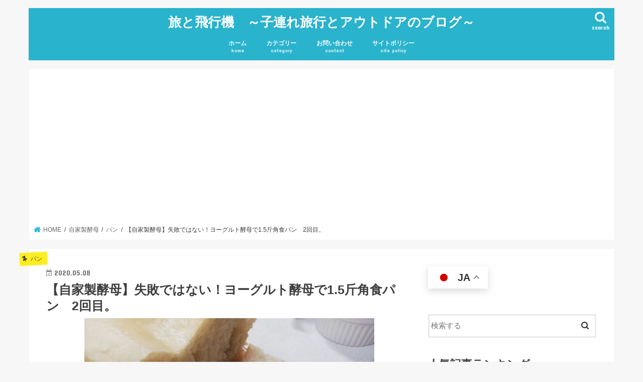

--- FILE ---
content_type: text/html; charset=UTF-8
request_url: http://kazusan.org/yeast-bread2/
body_size: 30366
content:
<!doctype html>
<html dir="ltr" lang="ja" prefix="og: https://ogp.me/ns#">

<head>
<meta charset="utf-8">
<meta http-equiv="X-UA-Compatible" content="IE=edge">

<meta name="HandheldFriendly" content="True">
<meta name="MobileOptimized" content="320">
<meta name="viewport" content="width=device-width, initial-scale=1"/>


<link rel="pingback" href="http://kazusan.org/xmlrpc.php">

<!--[if IE]>
<![endif]-->



	<style>img:is([sizes="auto" i], [sizes^="auto," i]) { contain-intrinsic-size: 3000px 1500px }</style>
	
		<!-- All in One SEO 4.8.7 - aioseo.com -->
		<title>【自家製酵母】失敗ではない！ヨーグルト酵母で1.5斤角食パン 2回目。 | 旅と飛行機 ～子連れ旅行とアウトドアのブログ～</title>
	<meta name="robots" content="max-image-preview:large" />
	<meta name="author" content="kazusan"/>
	<meta name="google-site-verification" content="google-site-verification=fiKt9IjvcfSyJ3TYl-33SN7vpWpsXWrIHzoeFeEq-9o" />
	<link rel="canonical" href="http://kazusan.org/yeast-bread2/" />
	<meta name="generator" content="All in One SEO (AIOSEO) 4.8.7" />
		<meta property="og:locale" content="ja_JP" />
		<meta property="og:site_name" content="旅と飛行機" />
		<meta property="og:type" content="article" />
		<meta property="og:title" content="【自家製酵母】失敗ではない！ヨーグルト酵母で1.5斤角食パン 2回目。 | 旅と飛行機 ～子連れ旅行とアウトドアのブログ～" />
		<meta property="og:url" content="http://kazusan.org/yeast-bread2/" />
		<meta property="og:image" content="http://kazusan.org/wp-content/uploads/2020/05/ai.jpg" />
		<meta property="og:image:width" content="577" />
		<meta property="og:image:height" content="433" />
		<meta property="article:published_time" content="2020-05-07T15:04:58+00:00" />
		<meta property="article:modified_time" content="2020-06-08T14:20:38+00:00" />
		<meta name="twitter:card" content="summary_large_image" />
		<meta name="twitter:site" content="@kazusantabito" />
		<meta name="twitter:title" content="【自家製酵母】失敗ではない！ヨーグルト酵母で1.5斤角食パン 2回目。 | 旅と飛行機 ～子連れ旅行とアウトドアのブログ～" />
		<meta name="twitter:creator" content="@kazusantabito" />
		<meta name="twitter:image" content="http://kazusan.org/wp-content/uploads/2020/05/ai.jpg" />
		<meta name="twitter:label1" content="投稿者" />
		<meta name="twitter:data1" content="kazusan" />
		<script type="application/ld+json" class="aioseo-schema">
			{"@context":"https:\/\/schema.org","@graph":[{"@type":"Article","@id":"http:\/\/kazusan.org\/yeast-bread2\/#article","name":"\u3010\u81ea\u5bb6\u88fd\u9175\u6bcd\u3011\u5931\u6557\u3067\u306f\u306a\u3044\uff01\u30e8\u30fc\u30b0\u30eb\u30c8\u9175\u6bcd\u30671.5\u65a4\u89d2\u98df\u30d1\u30f3 2\u56de\u76ee\u3002 | \u65c5\u3068\u98db\u884c\u6a5f \uff5e\u5b50\u9023\u308c\u65c5\u884c\u3068\u30a2\u30a6\u30c8\u30c9\u30a2\u306e\u30d6\u30ed\u30b0\uff5e","headline":"\u3010\u81ea\u5bb6\u88fd\u9175\u6bcd\u3011\u5931\u6557\u3067\u306f\u306a\u3044\uff01\u30e8\u30fc\u30b0\u30eb\u30c8\u9175\u6bcd\u30671.5\u65a4\u89d2\u98df\u30d1\u30f3\u30002\u56de\u76ee\u3002","author":{"@id":"http:\/\/kazusan.org\/author\/kazusan\/#author"},"publisher":{"@id":"http:\/\/kazusan.org\/#person"},"image":{"@type":"ImageObject","url":"http:\/\/kazusan.org\/wp-content\/uploads\/2020\/05\/ai.jpg","width":577,"height":433},"datePublished":"2020-05-08T00:04:58+09:00","dateModified":"2020-06-08T23:20:38+09:00","inLanguage":"ja","mainEntityOfPage":{"@id":"http:\/\/kazusan.org\/yeast-bread2\/#webpage"},"isPartOf":{"@id":"http:\/\/kazusan.org\/yeast-bread2\/#webpage"},"articleSection":"\u30d1\u30f3, \u81ea\u5bb6\u88fd\u9175\u6bcd, \u30e8\u30fc\u30b0\u30eb\u30c8\u9175\u6bcd, \u98df\u30d1\u30f3"},{"@type":"BreadcrumbList","@id":"http:\/\/kazusan.org\/yeast-bread2\/#breadcrumblist","itemListElement":[{"@type":"ListItem","@id":"http:\/\/kazusan.org#listItem","position":1,"name":"Home","item":"http:\/\/kazusan.org","nextItem":{"@type":"ListItem","@id":"http:\/\/kazusan.org\/category\/%e8%87%aa%e5%ae%b6%e8%a3%bd%e9%85%b5%e6%af%8d\/#listItem","name":"\u81ea\u5bb6\u88fd\u9175\u6bcd"}},{"@type":"ListItem","@id":"http:\/\/kazusan.org\/category\/%e8%87%aa%e5%ae%b6%e8%a3%bd%e9%85%b5%e6%af%8d\/#listItem","position":2,"name":"\u81ea\u5bb6\u88fd\u9175\u6bcd","item":"http:\/\/kazusan.org\/category\/%e8%87%aa%e5%ae%b6%e8%a3%bd%e9%85%b5%e6%af%8d\/","nextItem":{"@type":"ListItem","@id":"http:\/\/kazusan.org\/category\/%e8%87%aa%e5%ae%b6%e8%a3%bd%e9%85%b5%e6%af%8d\/%e3%83%91%e3%83%b3\/#listItem","name":"\u30d1\u30f3"},"previousItem":{"@type":"ListItem","@id":"http:\/\/kazusan.org#listItem","name":"Home"}},{"@type":"ListItem","@id":"http:\/\/kazusan.org\/category\/%e8%87%aa%e5%ae%b6%e8%a3%bd%e9%85%b5%e6%af%8d\/%e3%83%91%e3%83%b3\/#listItem","position":3,"name":"\u30d1\u30f3","item":"http:\/\/kazusan.org\/category\/%e8%87%aa%e5%ae%b6%e8%a3%bd%e9%85%b5%e6%af%8d\/%e3%83%91%e3%83%b3\/","nextItem":{"@type":"ListItem","@id":"http:\/\/kazusan.org\/yeast-bread2\/#listItem","name":"\u3010\u81ea\u5bb6\u88fd\u9175\u6bcd\u3011\u5931\u6557\u3067\u306f\u306a\u3044\uff01\u30e8\u30fc\u30b0\u30eb\u30c8\u9175\u6bcd\u30671.5\u65a4\u89d2\u98df\u30d1\u30f3\u30002\u56de\u76ee\u3002"},"previousItem":{"@type":"ListItem","@id":"http:\/\/kazusan.org\/category\/%e8%87%aa%e5%ae%b6%e8%a3%bd%e9%85%b5%e6%af%8d\/#listItem","name":"\u81ea\u5bb6\u88fd\u9175\u6bcd"}},{"@type":"ListItem","@id":"http:\/\/kazusan.org\/yeast-bread2\/#listItem","position":4,"name":"\u3010\u81ea\u5bb6\u88fd\u9175\u6bcd\u3011\u5931\u6557\u3067\u306f\u306a\u3044\uff01\u30e8\u30fc\u30b0\u30eb\u30c8\u9175\u6bcd\u30671.5\u65a4\u89d2\u98df\u30d1\u30f3\u30002\u56de\u76ee\u3002","previousItem":{"@type":"ListItem","@id":"http:\/\/kazusan.org\/category\/%e8%87%aa%e5%ae%b6%e8%a3%bd%e9%85%b5%e6%af%8d\/%e3%83%91%e3%83%b3\/#listItem","name":"\u30d1\u30f3"}}]},{"@type":"Person","@id":"http:\/\/kazusan.org\/#person","name":"kazusan","image":{"@type":"ImageObject","@id":"http:\/\/kazusan.org\/yeast-bread2\/#personImage","url":"https:\/\/secure.gravatar.com\/avatar\/eb7eba24fa13deaf199d471baf7b4b6d342ccb21dea0475e5a09d121670d4d3e?s=96&d=mm&r=g","width":96,"height":96,"caption":"kazusan"},"sameAs":["@kazusantabito"]},{"@type":"Person","@id":"http:\/\/kazusan.org\/author\/kazusan\/#author","url":"http:\/\/kazusan.org\/author\/kazusan\/","name":"kazusan","image":{"@type":"ImageObject","@id":"http:\/\/kazusan.org\/yeast-bread2\/#authorImage","url":"https:\/\/secure.gravatar.com\/avatar\/eb7eba24fa13deaf199d471baf7b4b6d342ccb21dea0475e5a09d121670d4d3e?s=96&d=mm&r=g","width":96,"height":96,"caption":"kazusan"},"sameAs":["@kazusantabito"]},{"@type":"WebPage","@id":"http:\/\/kazusan.org\/yeast-bread2\/#webpage","url":"http:\/\/kazusan.org\/yeast-bread2\/","name":"\u3010\u81ea\u5bb6\u88fd\u9175\u6bcd\u3011\u5931\u6557\u3067\u306f\u306a\u3044\uff01\u30e8\u30fc\u30b0\u30eb\u30c8\u9175\u6bcd\u30671.5\u65a4\u89d2\u98df\u30d1\u30f3 2\u56de\u76ee\u3002 | \u65c5\u3068\u98db\u884c\u6a5f \uff5e\u5b50\u9023\u308c\u65c5\u884c\u3068\u30a2\u30a6\u30c8\u30c9\u30a2\u306e\u30d6\u30ed\u30b0\uff5e","inLanguage":"ja","isPartOf":{"@id":"http:\/\/kazusan.org\/#website"},"breadcrumb":{"@id":"http:\/\/kazusan.org\/yeast-bread2\/#breadcrumblist"},"author":{"@id":"http:\/\/kazusan.org\/author\/kazusan\/#author"},"creator":{"@id":"http:\/\/kazusan.org\/author\/kazusan\/#author"},"image":{"@type":"ImageObject","url":"http:\/\/kazusan.org\/wp-content\/uploads\/2020\/05\/ai.jpg","@id":"http:\/\/kazusan.org\/yeast-bread2\/#mainImage","width":577,"height":433},"primaryImageOfPage":{"@id":"http:\/\/kazusan.org\/yeast-bread2\/#mainImage"},"datePublished":"2020-05-08T00:04:58+09:00","dateModified":"2020-06-08T23:20:38+09:00"},{"@type":"WebSite","@id":"http:\/\/kazusan.org\/#website","url":"http:\/\/kazusan.org\/","name":"\u65c5\u3068\u98db\u884c\u6a5f\u3000\uff5e\u5b50\u9023\u308c\u65c5\u884c\u3068\u30a2\u30a6\u30c8\u30c9\u30a2\u306e\u30d6\u30ed\u30b0\uff5e","inLanguage":"ja","publisher":{"@id":"http:\/\/kazusan.org\/#person"}}]}
		</script>
		<!-- All in One SEO -->

<link rel='dns-prefetch' href='//webfonts.xserver.jp' />
<link rel='dns-prefetch' href='//ajax.googleapis.com' />
<link rel='dns-prefetch' href='//stats.wp.com' />
<link rel='dns-prefetch' href='//fonts.googleapis.com' />
<link rel='dns-prefetch' href='//maxcdn.bootstrapcdn.com' />
<link rel='preconnect' href='//c0.wp.com' />
<link rel="alternate" type="application/rss+xml" title="旅と飛行機　～子連れ旅行とアウトドアのブログ～ &raquo; フィード" href="http://kazusan.org/feed/" />
<link rel="alternate" type="application/rss+xml" title="旅と飛行機　～子連れ旅行とアウトドアのブログ～ &raquo; コメントフィード" href="http://kazusan.org/comments/feed/" />
<script type="text/javascript" id="wpp-js" src="http://kazusan.org/wp-content/plugins/wordpress-popular-posts/assets/js/wpp.min.js?ver=7.3.3" data-sampling="0" data-sampling-rate="100" data-api-url="http://kazusan.org/wp-json/wordpress-popular-posts" data-post-id="2028" data-token="1399c7c111" data-lang="0" data-debug="0"></script>
<link rel="alternate" type="application/rss+xml" title="旅と飛行機　～子連れ旅行とアウトドアのブログ～ &raquo; 【自家製酵母】失敗ではない！ヨーグルト酵母で1.5斤角食パン　2回目。 のコメントのフィード" href="http://kazusan.org/yeast-bread2/feed/" />
		<!-- This site uses the Google Analytics by MonsterInsights plugin v9.8.0 - Using Analytics tracking - https://www.monsterinsights.com/ -->
							<script src="//www.googletagmanager.com/gtag/js?id=G-NY8G1HNE2R"  data-cfasync="false" data-wpfc-render="false" type="text/javascript" async></script>
			<script data-cfasync="false" data-wpfc-render="false" type="text/javascript">
				var mi_version = '9.8.0';
				var mi_track_user = true;
				var mi_no_track_reason = '';
								var MonsterInsightsDefaultLocations = {"page_location":"http:\/\/kazusan.org\/yeast-bread2\/"};
								if ( typeof MonsterInsightsPrivacyGuardFilter === 'function' ) {
					var MonsterInsightsLocations = (typeof MonsterInsightsExcludeQuery === 'object') ? MonsterInsightsPrivacyGuardFilter( MonsterInsightsExcludeQuery ) : MonsterInsightsPrivacyGuardFilter( MonsterInsightsDefaultLocations );
				} else {
					var MonsterInsightsLocations = (typeof MonsterInsightsExcludeQuery === 'object') ? MonsterInsightsExcludeQuery : MonsterInsightsDefaultLocations;
				}

								var disableStrs = [
										'ga-disable-G-NY8G1HNE2R',
									];

				/* Function to detect opted out users */
				function __gtagTrackerIsOptedOut() {
					for (var index = 0; index < disableStrs.length; index++) {
						if (document.cookie.indexOf(disableStrs[index] + '=true') > -1) {
							return true;
						}
					}

					return false;
				}

				/* Disable tracking if the opt-out cookie exists. */
				if (__gtagTrackerIsOptedOut()) {
					for (var index = 0; index < disableStrs.length; index++) {
						window[disableStrs[index]] = true;
					}
				}

				/* Opt-out function */
				function __gtagTrackerOptout() {
					for (var index = 0; index < disableStrs.length; index++) {
						document.cookie = disableStrs[index] + '=true; expires=Thu, 31 Dec 2099 23:59:59 UTC; path=/';
						window[disableStrs[index]] = true;
					}
				}

				if ('undefined' === typeof gaOptout) {
					function gaOptout() {
						__gtagTrackerOptout();
					}
				}
								window.dataLayer = window.dataLayer || [];

				window.MonsterInsightsDualTracker = {
					helpers: {},
					trackers: {},
				};
				if (mi_track_user) {
					function __gtagDataLayer() {
						dataLayer.push(arguments);
					}

					function __gtagTracker(type, name, parameters) {
						if (!parameters) {
							parameters = {};
						}

						if (parameters.send_to) {
							__gtagDataLayer.apply(null, arguments);
							return;
						}

						if (type === 'event') {
														parameters.send_to = monsterinsights_frontend.v4_id;
							var hookName = name;
							if (typeof parameters['event_category'] !== 'undefined') {
								hookName = parameters['event_category'] + ':' + name;
							}

							if (typeof MonsterInsightsDualTracker.trackers[hookName] !== 'undefined') {
								MonsterInsightsDualTracker.trackers[hookName](parameters);
							} else {
								__gtagDataLayer('event', name, parameters);
							}
							
						} else {
							__gtagDataLayer.apply(null, arguments);
						}
					}

					__gtagTracker('js', new Date());
					__gtagTracker('set', {
						'developer_id.dZGIzZG': true,
											});
					if ( MonsterInsightsLocations.page_location ) {
						__gtagTracker('set', MonsterInsightsLocations);
					}
										__gtagTracker('config', 'G-NY8G1HNE2R', {"forceSSL":"true","link_attribution":"true"} );
										window.gtag = __gtagTracker;										(function () {
						/* https://developers.google.com/analytics/devguides/collection/analyticsjs/ */
						/* ga and __gaTracker compatibility shim. */
						var noopfn = function () {
							return null;
						};
						var newtracker = function () {
							return new Tracker();
						};
						var Tracker = function () {
							return null;
						};
						var p = Tracker.prototype;
						p.get = noopfn;
						p.set = noopfn;
						p.send = function () {
							var args = Array.prototype.slice.call(arguments);
							args.unshift('send');
							__gaTracker.apply(null, args);
						};
						var __gaTracker = function () {
							var len = arguments.length;
							if (len === 0) {
								return;
							}
							var f = arguments[len - 1];
							if (typeof f !== 'object' || f === null || typeof f.hitCallback !== 'function') {
								if ('send' === arguments[0]) {
									var hitConverted, hitObject = false, action;
									if ('event' === arguments[1]) {
										if ('undefined' !== typeof arguments[3]) {
											hitObject = {
												'eventAction': arguments[3],
												'eventCategory': arguments[2],
												'eventLabel': arguments[4],
												'value': arguments[5] ? arguments[5] : 1,
											}
										}
									}
									if ('pageview' === arguments[1]) {
										if ('undefined' !== typeof arguments[2]) {
											hitObject = {
												'eventAction': 'page_view',
												'page_path': arguments[2],
											}
										}
									}
									if (typeof arguments[2] === 'object') {
										hitObject = arguments[2];
									}
									if (typeof arguments[5] === 'object') {
										Object.assign(hitObject, arguments[5]);
									}
									if ('undefined' !== typeof arguments[1].hitType) {
										hitObject = arguments[1];
										if ('pageview' === hitObject.hitType) {
											hitObject.eventAction = 'page_view';
										}
									}
									if (hitObject) {
										action = 'timing' === arguments[1].hitType ? 'timing_complete' : hitObject.eventAction;
										hitConverted = mapArgs(hitObject);
										__gtagTracker('event', action, hitConverted);
									}
								}
								return;
							}

							function mapArgs(args) {
								var arg, hit = {};
								var gaMap = {
									'eventCategory': 'event_category',
									'eventAction': 'event_action',
									'eventLabel': 'event_label',
									'eventValue': 'event_value',
									'nonInteraction': 'non_interaction',
									'timingCategory': 'event_category',
									'timingVar': 'name',
									'timingValue': 'value',
									'timingLabel': 'event_label',
									'page': 'page_path',
									'location': 'page_location',
									'title': 'page_title',
									'referrer' : 'page_referrer',
								};
								for (arg in args) {
																		if (!(!args.hasOwnProperty(arg) || !gaMap.hasOwnProperty(arg))) {
										hit[gaMap[arg]] = args[arg];
									} else {
										hit[arg] = args[arg];
									}
								}
								return hit;
							}

							try {
								f.hitCallback();
							} catch (ex) {
							}
						};
						__gaTracker.create = newtracker;
						__gaTracker.getByName = newtracker;
						__gaTracker.getAll = function () {
							return [];
						};
						__gaTracker.remove = noopfn;
						__gaTracker.loaded = true;
						window['__gaTracker'] = __gaTracker;
					})();
									} else {
										console.log("");
					(function () {
						function __gtagTracker() {
							return null;
						}

						window['__gtagTracker'] = __gtagTracker;
						window['gtag'] = __gtagTracker;
					})();
									}
			</script>
			
							<!-- / Google Analytics by MonsterInsights -->
		<script type="text/javascript">
/* <![CDATA[ */
window._wpemojiSettings = {"baseUrl":"https:\/\/s.w.org\/images\/core\/emoji\/16.0.1\/72x72\/","ext":".png","svgUrl":"https:\/\/s.w.org\/images\/core\/emoji\/16.0.1\/svg\/","svgExt":".svg","source":{"concatemoji":"http:\/\/kazusan.org\/wp-includes\/js\/wp-emoji-release.min.js"}};
/*! This file is auto-generated */
!function(s,n){var o,i,e;function c(e){try{var t={supportTests:e,timestamp:(new Date).valueOf()};sessionStorage.setItem(o,JSON.stringify(t))}catch(e){}}function p(e,t,n){e.clearRect(0,0,e.canvas.width,e.canvas.height),e.fillText(t,0,0);var t=new Uint32Array(e.getImageData(0,0,e.canvas.width,e.canvas.height).data),a=(e.clearRect(0,0,e.canvas.width,e.canvas.height),e.fillText(n,0,0),new Uint32Array(e.getImageData(0,0,e.canvas.width,e.canvas.height).data));return t.every(function(e,t){return e===a[t]})}function u(e,t){e.clearRect(0,0,e.canvas.width,e.canvas.height),e.fillText(t,0,0);for(var n=e.getImageData(16,16,1,1),a=0;a<n.data.length;a++)if(0!==n.data[a])return!1;return!0}function f(e,t,n,a){switch(t){case"flag":return n(e,"\ud83c\udff3\ufe0f\u200d\u26a7\ufe0f","\ud83c\udff3\ufe0f\u200b\u26a7\ufe0f")?!1:!n(e,"\ud83c\udde8\ud83c\uddf6","\ud83c\udde8\u200b\ud83c\uddf6")&&!n(e,"\ud83c\udff4\udb40\udc67\udb40\udc62\udb40\udc65\udb40\udc6e\udb40\udc67\udb40\udc7f","\ud83c\udff4\u200b\udb40\udc67\u200b\udb40\udc62\u200b\udb40\udc65\u200b\udb40\udc6e\u200b\udb40\udc67\u200b\udb40\udc7f");case"emoji":return!a(e,"\ud83e\udedf")}return!1}function g(e,t,n,a){var r="undefined"!=typeof WorkerGlobalScope&&self instanceof WorkerGlobalScope?new OffscreenCanvas(300,150):s.createElement("canvas"),o=r.getContext("2d",{willReadFrequently:!0}),i=(o.textBaseline="top",o.font="600 32px Arial",{});return e.forEach(function(e){i[e]=t(o,e,n,a)}),i}function t(e){var t=s.createElement("script");t.src=e,t.defer=!0,s.head.appendChild(t)}"undefined"!=typeof Promise&&(o="wpEmojiSettingsSupports",i=["flag","emoji"],n.supports={everything:!0,everythingExceptFlag:!0},e=new Promise(function(e){s.addEventListener("DOMContentLoaded",e,{once:!0})}),new Promise(function(t){var n=function(){try{var e=JSON.parse(sessionStorage.getItem(o));if("object"==typeof e&&"number"==typeof e.timestamp&&(new Date).valueOf()<e.timestamp+604800&&"object"==typeof e.supportTests)return e.supportTests}catch(e){}return null}();if(!n){if("undefined"!=typeof Worker&&"undefined"!=typeof OffscreenCanvas&&"undefined"!=typeof URL&&URL.createObjectURL&&"undefined"!=typeof Blob)try{var e="postMessage("+g.toString()+"("+[JSON.stringify(i),f.toString(),p.toString(),u.toString()].join(",")+"));",a=new Blob([e],{type:"text/javascript"}),r=new Worker(URL.createObjectURL(a),{name:"wpTestEmojiSupports"});return void(r.onmessage=function(e){c(n=e.data),r.terminate(),t(n)})}catch(e){}c(n=g(i,f,p,u))}t(n)}).then(function(e){for(var t in e)n.supports[t]=e[t],n.supports.everything=n.supports.everything&&n.supports[t],"flag"!==t&&(n.supports.everythingExceptFlag=n.supports.everythingExceptFlag&&n.supports[t]);n.supports.everythingExceptFlag=n.supports.everythingExceptFlag&&!n.supports.flag,n.DOMReady=!1,n.readyCallback=function(){n.DOMReady=!0}}).then(function(){return e}).then(function(){var e;n.supports.everything||(n.readyCallback(),(e=n.source||{}).concatemoji?t(e.concatemoji):e.wpemoji&&e.twemoji&&(t(e.twemoji),t(e.wpemoji)))}))}((window,document),window._wpemojiSettings);
/* ]]> */
</script>
<style id='wp-emoji-styles-inline-css' type='text/css'>

	img.wp-smiley, img.emoji {
		display: inline !important;
		border: none !important;
		box-shadow: none !important;
		height: 1em !important;
		width: 1em !important;
		margin: 0 0.07em !important;
		vertical-align: -0.1em !important;
		background: none !important;
		padding: 0 !important;
	}
</style>
<link rel='stylesheet' id='wp-block-library-css' href='https://c0.wp.com/c/6.8.3/wp-includes/css/dist/block-library/style.min.css' type='text/css' media='all' />
<style id='classic-theme-styles-inline-css' type='text/css'>
/*! This file is auto-generated */
.wp-block-button__link{color:#fff;background-color:#32373c;border-radius:9999px;box-shadow:none;text-decoration:none;padding:calc(.667em + 2px) calc(1.333em + 2px);font-size:1.125em}.wp-block-file__button{background:#32373c;color:#fff;text-decoration:none}
</style>
<style id='rinkerg-gutenberg-rinker-style-inline-css' type='text/css'>
.wp-block-create-block-block{background-color:#21759b;color:#fff;padding:2px}

</style>
<link rel='stylesheet' id='mediaelement-css' href='https://c0.wp.com/c/6.8.3/wp-includes/js/mediaelement/mediaelementplayer-legacy.min.css' type='text/css' media='all' />
<link rel='stylesheet' id='wp-mediaelement-css' href='https://c0.wp.com/c/6.8.3/wp-includes/js/mediaelement/wp-mediaelement.min.css' type='text/css' media='all' />
<style id='jetpack-sharing-buttons-style-inline-css' type='text/css'>
.jetpack-sharing-buttons__services-list{display:flex;flex-direction:row;flex-wrap:wrap;gap:0;list-style-type:none;margin:5px;padding:0}.jetpack-sharing-buttons__services-list.has-small-icon-size{font-size:12px}.jetpack-sharing-buttons__services-list.has-normal-icon-size{font-size:16px}.jetpack-sharing-buttons__services-list.has-large-icon-size{font-size:24px}.jetpack-sharing-buttons__services-list.has-huge-icon-size{font-size:36px}@media print{.jetpack-sharing-buttons__services-list{display:none!important}}.editor-styles-wrapper .wp-block-jetpack-sharing-buttons{gap:0;padding-inline-start:0}ul.jetpack-sharing-buttons__services-list.has-background{padding:1.25em 2.375em}
</style>
<style id='global-styles-inline-css' type='text/css'>
:root{--wp--preset--aspect-ratio--square: 1;--wp--preset--aspect-ratio--4-3: 4/3;--wp--preset--aspect-ratio--3-4: 3/4;--wp--preset--aspect-ratio--3-2: 3/2;--wp--preset--aspect-ratio--2-3: 2/3;--wp--preset--aspect-ratio--16-9: 16/9;--wp--preset--aspect-ratio--9-16: 9/16;--wp--preset--color--black: #000000;--wp--preset--color--cyan-bluish-gray: #abb8c3;--wp--preset--color--white: #ffffff;--wp--preset--color--pale-pink: #f78da7;--wp--preset--color--vivid-red: #cf2e2e;--wp--preset--color--luminous-vivid-orange: #ff6900;--wp--preset--color--luminous-vivid-amber: #fcb900;--wp--preset--color--light-green-cyan: #7bdcb5;--wp--preset--color--vivid-green-cyan: #00d084;--wp--preset--color--pale-cyan-blue: #8ed1fc;--wp--preset--color--vivid-cyan-blue: #0693e3;--wp--preset--color--vivid-purple: #9b51e0;--wp--preset--gradient--vivid-cyan-blue-to-vivid-purple: linear-gradient(135deg,rgba(6,147,227,1) 0%,rgb(155,81,224) 100%);--wp--preset--gradient--light-green-cyan-to-vivid-green-cyan: linear-gradient(135deg,rgb(122,220,180) 0%,rgb(0,208,130) 100%);--wp--preset--gradient--luminous-vivid-amber-to-luminous-vivid-orange: linear-gradient(135deg,rgba(252,185,0,1) 0%,rgba(255,105,0,1) 100%);--wp--preset--gradient--luminous-vivid-orange-to-vivid-red: linear-gradient(135deg,rgba(255,105,0,1) 0%,rgb(207,46,46) 100%);--wp--preset--gradient--very-light-gray-to-cyan-bluish-gray: linear-gradient(135deg,rgb(238,238,238) 0%,rgb(169,184,195) 100%);--wp--preset--gradient--cool-to-warm-spectrum: linear-gradient(135deg,rgb(74,234,220) 0%,rgb(151,120,209) 20%,rgb(207,42,186) 40%,rgb(238,44,130) 60%,rgb(251,105,98) 80%,rgb(254,248,76) 100%);--wp--preset--gradient--blush-light-purple: linear-gradient(135deg,rgb(255,206,236) 0%,rgb(152,150,240) 100%);--wp--preset--gradient--blush-bordeaux: linear-gradient(135deg,rgb(254,205,165) 0%,rgb(254,45,45) 50%,rgb(107,0,62) 100%);--wp--preset--gradient--luminous-dusk: linear-gradient(135deg,rgb(255,203,112) 0%,rgb(199,81,192) 50%,rgb(65,88,208) 100%);--wp--preset--gradient--pale-ocean: linear-gradient(135deg,rgb(255,245,203) 0%,rgb(182,227,212) 50%,rgb(51,167,181) 100%);--wp--preset--gradient--electric-grass: linear-gradient(135deg,rgb(202,248,128) 0%,rgb(113,206,126) 100%);--wp--preset--gradient--midnight: linear-gradient(135deg,rgb(2,3,129) 0%,rgb(40,116,252) 100%);--wp--preset--font-size--small: 13px;--wp--preset--font-size--medium: 20px;--wp--preset--font-size--large: 36px;--wp--preset--font-size--x-large: 42px;--wp--preset--spacing--20: 0.44rem;--wp--preset--spacing--30: 0.67rem;--wp--preset--spacing--40: 1rem;--wp--preset--spacing--50: 1.5rem;--wp--preset--spacing--60: 2.25rem;--wp--preset--spacing--70: 3.38rem;--wp--preset--spacing--80: 5.06rem;--wp--preset--shadow--natural: 6px 6px 9px rgba(0, 0, 0, 0.2);--wp--preset--shadow--deep: 12px 12px 50px rgba(0, 0, 0, 0.4);--wp--preset--shadow--sharp: 6px 6px 0px rgba(0, 0, 0, 0.2);--wp--preset--shadow--outlined: 6px 6px 0px -3px rgba(255, 255, 255, 1), 6px 6px rgba(0, 0, 0, 1);--wp--preset--shadow--crisp: 6px 6px 0px rgba(0, 0, 0, 1);}:where(.is-layout-flex){gap: 0.5em;}:where(.is-layout-grid){gap: 0.5em;}body .is-layout-flex{display: flex;}.is-layout-flex{flex-wrap: wrap;align-items: center;}.is-layout-flex > :is(*, div){margin: 0;}body .is-layout-grid{display: grid;}.is-layout-grid > :is(*, div){margin: 0;}:where(.wp-block-columns.is-layout-flex){gap: 2em;}:where(.wp-block-columns.is-layout-grid){gap: 2em;}:where(.wp-block-post-template.is-layout-flex){gap: 1.25em;}:where(.wp-block-post-template.is-layout-grid){gap: 1.25em;}.has-black-color{color: var(--wp--preset--color--black) !important;}.has-cyan-bluish-gray-color{color: var(--wp--preset--color--cyan-bluish-gray) !important;}.has-white-color{color: var(--wp--preset--color--white) !important;}.has-pale-pink-color{color: var(--wp--preset--color--pale-pink) !important;}.has-vivid-red-color{color: var(--wp--preset--color--vivid-red) !important;}.has-luminous-vivid-orange-color{color: var(--wp--preset--color--luminous-vivid-orange) !important;}.has-luminous-vivid-amber-color{color: var(--wp--preset--color--luminous-vivid-amber) !important;}.has-light-green-cyan-color{color: var(--wp--preset--color--light-green-cyan) !important;}.has-vivid-green-cyan-color{color: var(--wp--preset--color--vivid-green-cyan) !important;}.has-pale-cyan-blue-color{color: var(--wp--preset--color--pale-cyan-blue) !important;}.has-vivid-cyan-blue-color{color: var(--wp--preset--color--vivid-cyan-blue) !important;}.has-vivid-purple-color{color: var(--wp--preset--color--vivid-purple) !important;}.has-black-background-color{background-color: var(--wp--preset--color--black) !important;}.has-cyan-bluish-gray-background-color{background-color: var(--wp--preset--color--cyan-bluish-gray) !important;}.has-white-background-color{background-color: var(--wp--preset--color--white) !important;}.has-pale-pink-background-color{background-color: var(--wp--preset--color--pale-pink) !important;}.has-vivid-red-background-color{background-color: var(--wp--preset--color--vivid-red) !important;}.has-luminous-vivid-orange-background-color{background-color: var(--wp--preset--color--luminous-vivid-orange) !important;}.has-luminous-vivid-amber-background-color{background-color: var(--wp--preset--color--luminous-vivid-amber) !important;}.has-light-green-cyan-background-color{background-color: var(--wp--preset--color--light-green-cyan) !important;}.has-vivid-green-cyan-background-color{background-color: var(--wp--preset--color--vivid-green-cyan) !important;}.has-pale-cyan-blue-background-color{background-color: var(--wp--preset--color--pale-cyan-blue) !important;}.has-vivid-cyan-blue-background-color{background-color: var(--wp--preset--color--vivid-cyan-blue) !important;}.has-vivid-purple-background-color{background-color: var(--wp--preset--color--vivid-purple) !important;}.has-black-border-color{border-color: var(--wp--preset--color--black) !important;}.has-cyan-bluish-gray-border-color{border-color: var(--wp--preset--color--cyan-bluish-gray) !important;}.has-white-border-color{border-color: var(--wp--preset--color--white) !important;}.has-pale-pink-border-color{border-color: var(--wp--preset--color--pale-pink) !important;}.has-vivid-red-border-color{border-color: var(--wp--preset--color--vivid-red) !important;}.has-luminous-vivid-orange-border-color{border-color: var(--wp--preset--color--luminous-vivid-orange) !important;}.has-luminous-vivid-amber-border-color{border-color: var(--wp--preset--color--luminous-vivid-amber) !important;}.has-light-green-cyan-border-color{border-color: var(--wp--preset--color--light-green-cyan) !important;}.has-vivid-green-cyan-border-color{border-color: var(--wp--preset--color--vivid-green-cyan) !important;}.has-pale-cyan-blue-border-color{border-color: var(--wp--preset--color--pale-cyan-blue) !important;}.has-vivid-cyan-blue-border-color{border-color: var(--wp--preset--color--vivid-cyan-blue) !important;}.has-vivid-purple-border-color{border-color: var(--wp--preset--color--vivid-purple) !important;}.has-vivid-cyan-blue-to-vivid-purple-gradient-background{background: var(--wp--preset--gradient--vivid-cyan-blue-to-vivid-purple) !important;}.has-light-green-cyan-to-vivid-green-cyan-gradient-background{background: var(--wp--preset--gradient--light-green-cyan-to-vivid-green-cyan) !important;}.has-luminous-vivid-amber-to-luminous-vivid-orange-gradient-background{background: var(--wp--preset--gradient--luminous-vivid-amber-to-luminous-vivid-orange) !important;}.has-luminous-vivid-orange-to-vivid-red-gradient-background{background: var(--wp--preset--gradient--luminous-vivid-orange-to-vivid-red) !important;}.has-very-light-gray-to-cyan-bluish-gray-gradient-background{background: var(--wp--preset--gradient--very-light-gray-to-cyan-bluish-gray) !important;}.has-cool-to-warm-spectrum-gradient-background{background: var(--wp--preset--gradient--cool-to-warm-spectrum) !important;}.has-blush-light-purple-gradient-background{background: var(--wp--preset--gradient--blush-light-purple) !important;}.has-blush-bordeaux-gradient-background{background: var(--wp--preset--gradient--blush-bordeaux) !important;}.has-luminous-dusk-gradient-background{background: var(--wp--preset--gradient--luminous-dusk) !important;}.has-pale-ocean-gradient-background{background: var(--wp--preset--gradient--pale-ocean) !important;}.has-electric-grass-gradient-background{background: var(--wp--preset--gradient--electric-grass) !important;}.has-midnight-gradient-background{background: var(--wp--preset--gradient--midnight) !important;}.has-small-font-size{font-size: var(--wp--preset--font-size--small) !important;}.has-medium-font-size{font-size: var(--wp--preset--font-size--medium) !important;}.has-large-font-size{font-size: var(--wp--preset--font-size--large) !important;}.has-x-large-font-size{font-size: var(--wp--preset--font-size--x-large) !important;}
:where(.wp-block-post-template.is-layout-flex){gap: 1.25em;}:where(.wp-block-post-template.is-layout-grid){gap: 1.25em;}
:where(.wp-block-columns.is-layout-flex){gap: 2em;}:where(.wp-block-columns.is-layout-grid){gap: 2em;}
:root :where(.wp-block-pullquote){font-size: 1.5em;line-height: 1.6;}
</style>
<link rel='stylesheet' id='contact-form-7-css' href='http://kazusan.org/wp-content/plugins/contact-form-7/includes/css/styles.css' type='text/css' media='all' />
<link rel='stylesheet' id='ez-toc-css' href='http://kazusan.org/wp-content/plugins/easy-table-of-contents/assets/css/screen.min.css' type='text/css' media='all' />
<style id='ez-toc-inline-css' type='text/css'>
div#ez-toc-container .ez-toc-title {font-size: 120%;}div#ez-toc-container .ez-toc-title {font-weight: 500;}div#ez-toc-container ul li , div#ez-toc-container ul li a {font-size: 95%;}div#ez-toc-container ul li , div#ez-toc-container ul li a {font-weight: 500;}div#ez-toc-container nav ul ul li {font-size: 90%;}
.ez-toc-container-direction {direction: ltr;}.ez-toc-counter ul{counter-reset: item ;}.ez-toc-counter nav ul li a::before {content: counters(item, '.', decimal) '. ';display: inline-block;counter-increment: item;flex-grow: 0;flex-shrink: 0;margin-right: .2em; float: left; }.ez-toc-widget-direction {direction: ltr;}.ez-toc-widget-container ul{counter-reset: item ;}.ez-toc-widget-container nav ul li a::before {content: counters(item, '.', decimal) '. ';display: inline-block;counter-increment: item;flex-grow: 0;flex-shrink: 0;margin-right: .2em; float: left; }
</style>
<link rel='stylesheet' id='wordpress-popular-posts-css-css' href='http://kazusan.org/wp-content/plugins/wordpress-popular-posts/assets/css/wpp.css' type='text/css' media='all' />
<link rel='stylesheet' id='yyi_rinker_stylesheet-css' href='http://kazusan.org/wp-content/plugins/yyi-rinker/css/style.css?v=1.11.1' type='text/css' media='all' />
<link rel='stylesheet' id='style-css' href='http://kazusan.org/wp-content/themes/jstork/style.css' type='text/css' media='all' />
<link rel='stylesheet' id='child-style-css' href='http://kazusan.org/wp-content/themes/jstork_custom/style.css' type='text/css' media='all' />
<link rel='stylesheet' id='slick-css' href='http://kazusan.org/wp-content/themes/jstork/library/css/slick.css' type='text/css' media='all' />
<link rel='stylesheet' id='shortcode-css' href='http://kazusan.org/wp-content/themes/jstork/library/css/shortcode.css' type='text/css' media='all' />
<link rel='stylesheet' id='gf_Concert-css' href='//fonts.googleapis.com/css?family=Concert+One' type='text/css' media='all' />
<link rel='stylesheet' id='gf_Lato-css' href='//fonts.googleapis.com/css?family=Lato' type='text/css' media='all' />
<link rel='stylesheet' id='fontawesome-css' href='//maxcdn.bootstrapcdn.com/font-awesome/4.7.0/css/font-awesome.min.css' type='text/css' media='all' />
<link rel='stylesheet' id='remodal-css' href='http://kazusan.org/wp-content/themes/jstork/library/css/remodal.css' type='text/css' media='all' />
<link rel='stylesheet' id='animate-css' href='http://kazusan.org/wp-content/themes/jstork/library/css/animate.min.css' type='text/css' media='all' />
<link rel='stylesheet' id='tablepress-default-css' href='http://kazusan.org/wp-content/plugins/tablepress/css/build/default.css' type='text/css' media='all' />
<script type="text/javascript" src="//ajax.googleapis.com/ajax/libs/jquery/1.12.4/jquery.min.js" id="jquery-js"></script>
<script type="text/javascript" src="//webfonts.xserver.jp/js/xserverv3.js?fadein=0" id="typesquare_std-js"></script>
<script type="text/javascript" src="http://kazusan.org/wp-content/plugins/google-analytics-for-wordpress/assets/js/frontend-gtag.min.js" id="monsterinsights-frontend-script-js" async="async" data-wp-strategy="async"></script>
<script data-cfasync="false" data-wpfc-render="false" type="text/javascript" id='monsterinsights-frontend-script-js-extra'>/* <![CDATA[ */
var monsterinsights_frontend = {"js_events_tracking":"true","download_extensions":"doc,pdf,ppt,zip,xls,docx,pptx,xlsx","inbound_paths":"[{\"path\":\"\\\/go\\\/\",\"label\":\"affiliate\"},{\"path\":\"\\\/recommend\\\/\",\"label\":\"affiliate\"}]","home_url":"http:\/\/kazusan.org","hash_tracking":"false","v4_id":"G-NY8G1HNE2R"};/* ]]> */
</script>
<script type="text/javascript" src="http://kazusan.org/wp-content/plugins/yyi-rinker/js/event-tracking.js?v=1.11.1" id="yyi_rinker_event_tracking_script-js"></script>
<link rel="https://api.w.org/" href="http://kazusan.org/wp-json/" /><link rel="alternate" title="JSON" type="application/json" href="http://kazusan.org/wp-json/wp/v2/posts/2028" /><link rel="EditURI" type="application/rsd+xml" title="RSD" href="http://kazusan.org/xmlrpc.php?rsd" />

<link rel='shortlink' href='http://kazusan.org/?p=2028' />
<link rel="alternate" title="oEmbed (JSON)" type="application/json+oembed" href="http://kazusan.org/wp-json/oembed/1.0/embed?url=http%3A%2F%2Fkazusan.org%2Fyeast-bread2%2F" />
<link rel="alternate" title="oEmbed (XML)" type="text/xml+oembed" href="http://kazusan.org/wp-json/oembed/1.0/embed?url=http%3A%2F%2Fkazusan.org%2Fyeast-bread2%2F&#038;format=xml" />
	<style>img#wpstats{display:none}</style>
		            <style id="wpp-loading-animation-styles">@-webkit-keyframes bgslide{from{background-position-x:0}to{background-position-x:-200%}}@keyframes bgslide{from{background-position-x:0}to{background-position-x:-200%}}.wpp-widget-block-placeholder,.wpp-shortcode-placeholder{margin:0 auto;width:60px;height:3px;background:#dd3737;background:linear-gradient(90deg,#dd3737 0%,#571313 10%,#dd3737 100%);background-size:200% auto;border-radius:3px;-webkit-animation:bgslide 1s infinite linear;animation:bgslide 1s infinite linear}</style>
            <style>
.yyi-rinker-images {
    display: flex;
    justify-content: center;
    align-items: center;
    position: relative;

}
div.yyi-rinker-image img.yyi-rinker-main-img.hidden {
    display: none;
}

.yyi-rinker-images-arrow {
    cursor: pointer;
    position: absolute;
    top: 50%;
    display: block;
    margin-top: -11px;
    opacity: 0.6;
    width: 22px;
}

.yyi-rinker-images-arrow-left{
    left: -10px;
}
.yyi-rinker-images-arrow-right{
    right: -10px;
}

.yyi-rinker-images-arrow-left.hidden {
    display: none;
}

.yyi-rinker-images-arrow-right.hidden {
    display: none;
}
div.yyi-rinker-contents.yyi-rinker-design-tate  div.yyi-rinker-box{
    flex-direction: column;
}

div.yyi-rinker-contents.yyi-rinker-design-slim div.yyi-rinker-box .yyi-rinker-links {
    flex-direction: column;
}

div.yyi-rinker-contents.yyi-rinker-design-slim div.yyi-rinker-info {
    width: 100%;
}

div.yyi-rinker-contents.yyi-rinker-design-slim .yyi-rinker-title {
    text-align: center;
}

div.yyi-rinker-contents.yyi-rinker-design-slim .yyi-rinker-links {
    text-align: center;
}
div.yyi-rinker-contents.yyi-rinker-design-slim .yyi-rinker-image {
    margin: auto;
}

div.yyi-rinker-contents.yyi-rinker-design-slim div.yyi-rinker-info ul.yyi-rinker-links li {
	align-self: stretch;
}
div.yyi-rinker-contents.yyi-rinker-design-slim div.yyi-rinker-box div.yyi-rinker-info {
	padding: 0;
}
div.yyi-rinker-contents.yyi-rinker-design-slim div.yyi-rinker-box {
	flex-direction: column;
	padding: 14px 5px 0;
}

.yyi-rinker-design-slim div.yyi-rinker-box div.yyi-rinker-info {
	text-align: center;
}

.yyi-rinker-design-slim div.price-box span.price {
	display: block;
}

div.yyi-rinker-contents.yyi-rinker-design-slim div.yyi-rinker-info div.yyi-rinker-title a{
	font-size:16px;
}

div.yyi-rinker-contents.yyi-rinker-design-slim ul.yyi-rinker-links li.amazonkindlelink:before,  div.yyi-rinker-contents.yyi-rinker-design-slim ul.yyi-rinker-links li.amazonlink:before,  div.yyi-rinker-contents.yyi-rinker-design-slim ul.yyi-rinker-links li.rakutenlink:before, div.yyi-rinker-contents.yyi-rinker-design-slim ul.yyi-rinker-links li.yahoolink:before, div.yyi-rinker-contents.yyi-rinker-design-slim ul.yyi-rinker-links li.mercarilink:before {
	font-size:12px;
}

div.yyi-rinker-contents.yyi-rinker-design-slim ul.yyi-rinker-links li a {
	font-size: 13px;
}
.entry-content ul.yyi-rinker-links li {
	padding: 0;
}

div.yyi-rinker-contents .yyi-rinker-attention.attention_desing_right_ribbon {
    width: 89px;
    height: 91px;
    position: absolute;
    top: -1px;
    right: -1px;
    left: auto;
    overflow: hidden;
}

div.yyi-rinker-contents .yyi-rinker-attention.attention_desing_right_ribbon span {
    display: inline-block;
    width: 146px;
    position: absolute;
    padding: 4px 0;
    left: -13px;
    top: 12px;
    text-align: center;
    font-size: 12px;
    line-height: 24px;
    -webkit-transform: rotate(45deg);
    transform: rotate(45deg);
    box-shadow: 0 1px 3px rgba(0, 0, 0, 0.2);
}

div.yyi-rinker-contents .yyi-rinker-attention.attention_desing_right_ribbon {
    background: none;
}
.yyi-rinker-attention.attention_desing_right_ribbon .yyi-rinker-attention-after,
.yyi-rinker-attention.attention_desing_right_ribbon .yyi-rinker-attention-before{
display:none;
}
div.yyi-rinker-use-right_ribbon div.yyi-rinker-title {
    margin-right: 2rem;
}

				</style><style type="text/css">
body{color: #3E3E3E;}
a, #breadcrumb li.bc_homelink a::before, .authorbox .author_sns li a::before{color: #1BB4D3;}
a:hover{color: #E69B9B;}
.article-footer .post-categories li a,.article-footer .tags a,.accordionBtn{  background: #1BB4D3;  border-color: #1BB4D3;}
.article-footer .tags a{color:#1BB4D3; background: none;}
.article-footer .post-categories li a:hover,.article-footer .tags a:hover,.accordionBtn.active{ background:#E69B9B;  border-color:#E69B9B;}
input[type="text"],input[type="password"],input[type="datetime"],input[type="datetime-local"],input[type="date"],input[type="month"],input[type="time"],input[type="week"],input[type="number"],input[type="email"],input[type="url"],input[type="search"],input[type="tel"],input[type="color"],select,textarea,.field { background-color: #ffffff;}
.header{color: #ffffff;}
.bgfull .header,.header.bg,.header #inner-header,.menu-sp{background: #2ab3cc;}
#logo a{color: #ffffff;}
#g_nav .nav li a,.nav_btn,.menu-sp a,.menu-sp a,.menu-sp > ul:after{color: #edf9fc;}
#logo a:hover,#g_nav .nav li a:hover,.nav_btn:hover{color:#eeeeee;}
@media only screen and (min-width: 768px) {
.nav > li > a:after{background: #eeeeee;}
.nav ul {background: #666666;}
#g_nav .nav li ul.sub-menu li a{color: #f7f7f7;}
}
@media only screen and (max-width: 1165px) {
.site_description{background: #2ab3cc; color: #ffffff;}
}
#inner-content, #breadcrumb, .entry-content blockquote:before, .entry-content blockquote:after{background: #ffffff}
.top-post-list .post-list:before{background: #1BB4D3;}
.widget li a:after{color: #1BB4D3;}
.entry-content h2,.widgettitle,.accordion::before{background: #2ab3cc; color: #ffffff;}
.entry-content h3{border-color: #2ab3cc;}
.h_boader .entry-content h2{border-color: #2ab3cc; color: #3E3E3E;}
.h_balloon .entry-content h2:after{border-top-color: #2ab3cc;}
.entry-content ul li:before{ background: #2ab3cc;}
.entry-content ol li:before{ background: #2ab3cc;}
.post-list-card .post-list .eyecatch .cat-name,.top-post-list .post-list .eyecatch .cat-name,.byline .cat-name,.single .authorbox .author-newpost li .cat-name,.related-box li .cat-name,.carouselwrap .cat-name,.eyecatch .cat-name{background: #fcee21; color:  #444444;}
ul.wpp-list li a:before{background: #2ab3cc; color: #ffffff;}
.readmore a{border:1px solid #1BB4D3;color:#1BB4D3;}
.readmore a:hover{background:#1BB4D3;color:#fff;}
.btn-wrap a{background: #1BB4D3;border: 1px solid #1BB4D3;}
.btn-wrap a:hover{background: #E69B9B;border-color: #E69B9B;}
.btn-wrap.simple a{border:1px solid #1BB4D3;color:#1BB4D3;}
.btn-wrap.simple a:hover{background:#1BB4D3;}
.blue-btn, .comment-reply-link, #submit { background-color: #1BB4D3; }
.blue-btn:hover, .comment-reply-link:hover, #submit:hover, .blue-btn:focus, .comment-reply-link:focus, #submit:focus {background-color: #E69B9B; }
#sidebar1{color: #444444;}
.widget:not(.widget_text) a{color:#666666;}
.widget:not(.widget_text) a:hover{color:#999999;}
.bgfull #footer-top,#footer-top .inner,.cta-inner{background-color: #666666; color: #CACACA;}
.footer a,#footer-top a{color: #f7f7f7;}
#footer-top .widgettitle{color: #CACACA;}
.bgfull .footer,.footer.bg,.footer .inner {background-color: #666666;color: #CACACA;}
.footer-links li a:before{ color: #2ab3cc;}
.pagination a, .pagination span,.page-links a{border-color: #1BB4D3; color: #1BB4D3;}
.pagination .current,.pagination .current:hover,.page-links ul > li > span{background-color: #1BB4D3; border-color: #1BB4D3;}
.pagination a:hover, .pagination a:focus,.page-links a:hover, .page-links a:focus{background-color: #1BB4D3; color: #fff;}
</style>
<script async src="https://pagead2.googlesyndication.com/pagead/js/adsbygoogle.js"></script>
<script>
     (adsbygoogle = window.adsbygoogle || []).push({
          google_ad_client: "ca-pub-1251850314015730",
          enable_page_level_ads: true
     });
</script><link rel="icon" href="http://kazusan.org/wp-content/uploads/2019/04/cropped-02DSC04368_s-e1555859295493-32x32.jpg" sizes="32x32" />
<link rel="icon" href="http://kazusan.org/wp-content/uploads/2019/04/cropped-02DSC04368_s-e1555859295493-192x192.jpg" sizes="192x192" />
<link rel="apple-touch-icon" href="http://kazusan.org/wp-content/uploads/2019/04/cropped-02DSC04368_s-e1555859295493-180x180.jpg" />
<meta name="msapplication-TileImage" content="http://kazusan.org/wp-content/uploads/2019/04/cropped-02DSC04368_s-e1555859295493-270x270.jpg" />
		<style type="text/css" id="wp-custom-css">
			.entry-content h3{ position: relative; padding: 12px 18px; background: #0a69dd;/* 背景色 */color: white;/* 文字色 */ } .entry-content h3::before { position: absolute; content: ''; top: 100%; left: 0; border: none; border-bottom: solid 15px transparent; border-right: solid 20px rgb(149, 158, 155); }.entry-content h2 { border-left: none;/* 左の縦線を消す */position: relative; background-color: #fff; color: #000; border-bottom: solid 3px gray;/* 下線の太さや色 */padding-left: 1.3em;/*アイコン分のスペース*/line-height: 20px;/* 行間 */ } .entry-content h2:before{font-family: "Font Awesome 5 Free"; content: "\f00c";/*アイコンのユニコード*/position: absolute;/*
                                                                                * 絶対位置*/font-size: 1em;/*アイコンサイズ*/left: 0;/*アイコンの位置*/top: 21px;/*アイコンの位置*/color: #5ab9ff;/*アイコン色*/ }.entry-content h4{color: #364e96 !important;/*文字色*/padding: 0.5em 0;/*上下の余白*/border-bottom: solid 3px #364e96;/*下線 線の種類 太さ 色*/}
/* ------- チェック ------- */
ul.li-check li{
    padding-left: 1.5em;
}
ul.li-check  li:before{
    position:absolute;
    display:block;
    font-family:"FontAwesome";
    content:"f00c"; /* アイコン指定 */
    color:#e69927; /* アイコン色 */
    box-shadow: none;
    left:0;
    top: 0;
    width: 0;
    height: 0;
    line-height: 25px;
    font-size: 20px;
}

.cstmreba {
	width:98%;
	height:auto;
	margin:36px auto;
	font-family:'Lucida Grande','Hiragino Kaku Gothic ProN',Helvetica, Meiryo, sans-serif;
	line-height: 1.5;
	word-wrap: break-word;
	box-sizing: border-box;
	display: block;
}
/* WordPressで自動挿入されるPタグの余白を対処 */
.cstmreba p {
	margin: 0;
	padding: 0;
}
.cstmreba a {
	transition: 0.8s ;
	color:#285EFF; /* テキストリンクカラー */
}
.cstmreba a:hover {
	color:#FFCA28; /* テキストリンクカラー(マウスオーバー時) */
}
.cstmreba .booklink-box,
.cstmreba .kaerebalink-box,
.cstmreba .tomarebalink-box {
	width: 100%;
	background-color: #fafafa; /* 全体の背景カラー */
	overflow: hidden;
	border-radius: 0px;
	box-sizing: border-box;
	padding: 12px 8px;
	box-shadow: 0px 2px 5px 0 rgba(0,0,0,.26);
}
/* サムネイル画像ボックス */
.cstmreba .booklink-image,
.cstmreba .kaerebalink-image,
.cstmreba .tomarebalink-image {
	width:150px;
	float:left;
	margin:0 14px 0 0;
	text-align: center;
	background: #fff;
}
.cstmreba .booklink-image a,
.cstmreba .kaerebalink-image a,
.cstmreba .tomarebalink-image a {
	width:100%;
	display:block;
}
.cstmreba .booklink-image a img,
.cstmreba .kaerebalink-image a img,
.cstmreba .tomarebalink-image a img {
	margin:0 ;
	padding: 0;
	text-align:center;
	background: #fff;
}
.cstmreba .booklink-info,.cstmreba .kaerebalink-info,.cstmreba .tomarebalink-info {
	overflow:hidden;
	line-height:170%;
	color: #333;
}
/* infoボックス内リンク下線非表示 */
.cstmreba .booklink-info a,
.cstmreba .kaerebalink-info a,
.cstmreba .tomarebalink-info a {
	text-decoration: none;
}
/* 作品・商品・ホテル名 リンク */
.cstmreba .booklink-name>a,
.cstmreba .kaerebalink-name>a,
.cstmreba .tomarebalink-name>a {
	border-bottom: 1px solid ;
	font-size:16px;
}
/* powered by */
.cstmreba .booklink-powered-date,
.cstmreba .kaerebalink-powered-date,
.cstmreba .tomarebalink-powered-date {
	font-size:10px;
	line-height:150%;
}
.cstmreba .booklink-powered-date a,
.cstmreba .kaerebalink-powered-date a,
.cstmreba .tomarebalink-powered-date a {
	color:#333;
	border-bottom: none ;
}
.cstmreba .booklink-powered-date a:hover,
.cstmreba .kaerebalink-powered-date a:hover,
.cstmreba .tomarebalink-powered-date a:hover {
	color:#333;
	border-bottom: 1px solid #333 ;
}
/* 著者・住所 */
.cstmreba .booklink-detail,.cstmreba .kaerebalink-detail,.cstmreba .tomarebalink-address {
	font-size:12px;
}
.cstmreba .kaerebalink-link1 div img,.cstmreba .booklink-link2 div img,.cstmreba .tomarebalink-link1 div img {
	display:none !important;
}
.cstmreba .kaerebalink-link1, .cstmreba .booklink-link2,.cstmreba .tomarebalink-link1 {
	display: inline-block;
	width: 100%;
	margin-top: 5px;
}
.cstmreba .booklink-link2>div,
.cstmreba .kaerebalink-link1>div,
.cstmreba .tomarebalink-link1>div {
	float:left;
	width:24%;
	min-width:128px;
	margin:0.5%;
}
/***** ボタンデザインここから ******/
.cstmreba .booklink-link2 a,
.cstmreba .kaerebalink-link1 a,
.cstmreba .tomarebalink-link1 a {
	width: 100%;
	display: inline-block;
	text-align: center;
	box-sizing: border-box;
	margin: 1px 0;
	padding:3% 0.5%;
	border-radius: 8px;
	font-size: 13px;
	font-weight: bold;
	line-height: 180%;
	color: #fff;
	box-shadow: 0px 2px 4px 0 rgba(0,0,0,.26);
}
/* トマレバ */
.cstmreba .tomarebalink-link1 .shoplinkrakuten a {background: #76ae25; border: 2px solid #76ae25; }/* 楽天トラベル */
.cstmreba .tomarebalink-link1 .shoplinkjalan a { background: #ff7a15; border: 2px solid #ff7a15;}/* じゃらん */
.cstmreba .tomarebalink-link1 .shoplinkjtb a { background: #c81528; border: 2px solid #c81528;}/* JTB */
.cstmreba .tomarebalink-link1 .shoplinkknt a { background: #0b499d; border: 2px solid #0b499d;}/* KNT */
.cstmreba .tomarebalink-link1 .shoplinkikyu a { background: #bf9500; border: 2px solid #bf9500;}/* 一休 */
.cstmreba .tomarebalink-link1 .shoplinkrurubu a { background: #000066; border: 2px solid #000066;}/* るるぶ */
.cstmreba .tomarebalink-link1 .shoplinkyahoo a { background: #ff0033; border: 2px solid #ff0033;}/* Yahoo!トラベル */
.cstmreba .tomarebalink-link1 .shoplinkhis a { background: #004bb0; border: 2px solid #004bb0;}/*** HIS ***/
/* カエレバ */
.cstmreba .kaerebalink-link1 .shoplinkyahoo a {background:#ff0033; border:2px solid #ff0033; letter-spacing:normal;} /* Yahoo!ショッピング */
.cstmreba .kaerebalink-link1 .shoplinkbellemaison a { background:#84be24 ; border: 2px solid #84be24;}	/* ベルメゾン */
.cstmreba .kaerebalink-link1 .shoplinkcecile a { background:#8d124b; border: 2px solid #8d124b;} /* セシール */
.cstmreba .kaerebalink-link1 .shoplinkwowma a { background:#ea5404; border: 2px solid #ea5404;} /* Wowma */
.cstmreba .kaerebalink-link1 .shoplinkkakakucom a {background:#314995; border: 2px solid #314995;} /* 価格コム */
/* ヨメレバ */
.cstmreba .booklink-link2 .shoplinkkindle a { background:#007dcd; border: 2px solid #007dcd;} /* Kindle */
.cstmreba .booklink-link2 .shoplinkrakukobo a { background:#bf0000; border: 2px solid #bf0000;} /* 楽天kobo */
.cstmreba .booklink-link2  .shoplinkbk1 a { background:#0085cd; border: 2px solid #0085cd;} /* honto */
.cstmreba .booklink-link2 .shoplinkehon a { background:#2a2c6d; border: 2px solid #2a2c6d;} /* ehon */
.cstmreba .booklink-link2 .shoplinkkino a { background:#003e92; border: 2px solid #003e92;} /* 紀伊國屋書店 */
.cstmreba .booklink-link2 .shoplinkebj a { background:#f8485e; border: 2px solid #f8485e;} /* ebookjapan */
.cstmreba .booklink-link2 .shoplinktoshokan a { background:#333333; border: 2px solid #333333;} /* 図書館 */
/* カエレバ・ヨメレバ共通 */
.cstmreba .kaerebalink-link1 .shoplinkamazon a,
.cstmreba .booklink-link2 .shoplinkamazon a {
	background:#FF9901;
	border: 2px solid #ff9901;
} /* Amazon */
.cstmreba .kaerebalink-link1 .shoplinkrakuten a,
.cstmreba .booklink-link2 .shoplinkrakuten a {
	background: #bf0000;
	border: 2px solid #bf0000;
} /* 楽天 */
.cstmreba .kaerebalink-link1 .shoplinkseven a,
.cstmreba .booklink-link2 .shoplinkseven a {
	background:#225496;
	border: 2px solid #225496;
} /* 7net */
/****** ボタンカラー ここまで *****/

/***** ボタンデザイン　マウスオーバー時ここから *****/
.cstmreba .booklink-link2 a:hover,
.cstmreba .kaerebalink-link1 a:hover,
.cstmreba .tomarebalink-link1 a:hover {
	background: #fff;
}
/* トマレバ */
.cstmreba .tomarebalink-link1 .shoplinkrakuten a:hover { color: #76ae25; }/* 楽天トラベル */
.cstmreba .tomarebalink-link1 .shoplinkjalan a:hover { color: #ff7a15; }/* じゃらん */
.cstmreba .tomarebalink-link1 .shoplinkjtb a:hover { color: #c81528; }/* JTB */
.cstmreba .tomarebalink-link1 .shoplinkknt a:hover { color: #0b499d; }/* KNT */
.cstmreba .tomarebalink-link1 .shoplinkikyu a:hover { color: #bf9500; }/* 一休 */
.cstmreba .tomarebalink-link1 .shoplinkrurubu a:hover { color: #000066; }/* るるぶ */
.cstmreba .tomarebalink-link1 .shoplinkyahoo a:hover { color: #ff0033; }/* Yahoo!トラベル */
.cstmreba .tomarebalink-link1 .shoplinkhis a:hover { color: #004bb0; }/*** HIS ***/
/* カエレバ */
.cstmreba .kaerebalink-link1 .shoplinkyahoo a:hover {color:#ff0033;} /* Yahoo!ショッピング */
.cstmreba .kaerebalink-link1 .shoplinkbellemaison a:hover { color:#84be24 ; }	/* ベルメゾン */
.cstmreba .kaerebalink-link1 .shoplinkcecile a:hover { color:#8d124b; } /* セシール */
.cstmreba .kaerebalink-link1 .shoplinkwowma a:hover { color:#ea5404; } /* Wowma */
.cstmreba .kaerebalink-link1 .shoplinkkakakucom a:hover {color:#314995;} /* 価格コム */
/* ヨメレバ */
.cstmreba .booklink-link2 .shoplinkkindle a:hover { color:#007dcd;} /* Kindle */
.cstmreba .booklink-link2 .shoplinkrakukobo a:hover { color:#bf0000; } /* 楽天kobo */
.cstmreba .booklink-link2 .shoplinkbk1 a:hover { color:#0085cd; } /* honto */
.cstmreba .booklink-link2 .shoplinkehon a:hover { color:#2a2c6d; } /* ehon */
.cstmreba .booklink-link2 .shoplinkkino a:hover { color:#003e92; } /* 紀伊國屋書店 */
.cstmreba .booklink-link2 .shoplinkebj a:hover { color:#f8485e; } /* ebookjapan */
.cstmreba .booklink-link2 .shoplinktoshokan a:hover { color:#333333; } /* 図書館 */
/* カエレバ・ヨメレバ共通 */
.cstmreba .kaerebalink-link1 .shoplinkamazon a:hover,
.cstmreba .booklink-link2 .shoplinkamazon a:hover {
	color:#FF9901; } /* Amazon */
.cstmreba .kaerebalink-link1 .shoplinkrakuten a:hover,
.cstmreba .booklink-link2 .shoplinkrakuten a:hover {
	color: #bf0000; } /* 楽天 */
.cstmreba .kaerebalink-link1 .shoplinkseven a:hover,
.cstmreba .booklink-link2 .shoplinkseven a:hover {
	color:#225496;} /* 7net */
/***** ボタンデザイン　マウスオーバー時ここまで *****/
.cstmreba .booklink-footer {
	clear:both;
}

/*****  解像度768px以下のスタイル *****/
@media screen and (max-width:768px){
	.cstmreba .booklink-image,
	.cstmreba .kaerebalink-image,
	.cstmreba .tomarebalink-image {
		width:100%;
		float:none;
	}
	.cstmreba .booklink-link2>div,
	.cstmreba .kaerebalink-link1>div,
	.cstmreba .tomarebalink-link1>div {
		width: 32.33%;
		margin: 0.5%;
	}
	.cstmreba .booklink-info,
	.cstmreba .kaerebalink-info,
	.cstmreba .tomarebalink-info {
	  text-align:center;
	  padding-bottom: 1px;
	}
}

/*****  解像度480px以下のスタイル *****/
@media screen and (max-width:480px){
	.cstmreba .booklink-link2>div,
	.cstmreba .kaerebalink-link1>div,
	.cstmreba .tomarebalink-link1>div {
		width: 49%;
		margin: 0.5%;
	}
}
/****ラインマーカー追加******/
/*ピンク*/
.marker_Pink {
background: linear-gradient(transparent 60%,#ff7f7f  40%)
}
/*ブルー*/
.marker_Blue {
background: linear-gradient(transparent 60%,#66ccff  40%)
}
/*オレンジ*/
.marker_Orange {
background: linear-gradient(transparent 60%,#FFB96D  40%)
}
#ez-toc-container li:before{
width: 0;
height: 0;
}
.marker2 {
background: linear-gradient(transparent 30%, #ffdfef 30%);
}
.sns li a{
font-size: 80%;
position: relative;
display: block;
padding: 10px;
color: #fff;
border-radius: 2px;
text-align: center;
text-decoration: none;
text-shadow: none;
}.sns li a:hover{
-webkit-transform: none;
-moz-transform: none;
transform: none;
box-shadow: none;
}.sns li a .text{
font-weight: bold;
}
.sns .twitter a{
color: #22b8ff !important;
border: solid 1px #22b8ff !important;
background: #fff !important;
box-shadow: none;
}

.sns .twitter a:hover{
color: #fff !important;
border: solid 1px #22b8ff !important;
background: #22b8ff !important;
}


.sns .facebook a{
color: #6680d8 !important;
border: solid 1px #6680d8 !important;
background: #fff !important;
box-shadow: none;
}

.sns .facebook a:hover{
color: #fff !important;
border: solid 1px #6680d8 !important;
background: #6680d8 !important;
}


.sns .hatebu a{
color: #5d8ac1 !important;
border: solid 1px #5d8ac1 !important;
background: #fff !important;
box-shadow: none;
}

.sns .hatebu a:hover{
color: #fff !important;
border: solid 1px #5d8ac1 !important;
background: #5d8ac1 !important;
}


.sns .pocket a{
color: #ff6d82 !important;
border: solid 1px #ff6d82 !important;
background: #fff !important;
box-shadow: none;
}

.sns .pocket a:hover{
color: #fff !important;
border: solid 1px #ff6d82 !important;
background: #ff6d82 !important;
}


.sns .feedly a{
color: #6cc655 !important;
border: solid 1px #6cc655 !important;
background: #fff !important;
box-shadow: none;
}

.sns .feedly a:hover{
color: #fff !important;
border: solid 1px #6cc655 !important;
background: #6cc655 !important;
}


.sns .line a{
color: #25af00 !important;
border: solid 1px #25af00 !important;
background: #fff !important;
box-shadow: none;
}

.sns .line a:hover{
color: #fff !important;
border: solid 1px #25af00 !important;
background: #25af00 !important;
}
.marker3 {
background: linear-gradient(transparent 30%, #cce5ff 30%);
}		</style>
		</head>

<body class="wp-singular post-template-default single single-post postid-2028 single-format-standard wp-theme-jstork wp-child-theme-jstork_custom bgnormal pannavi_on h_default sidebarright undo_off">

	<div id="container">

<header class="header animated fadeIn headercenter" role="banner">
<div id="inner-header" class="wrap cf">
<div id="logo" class="gf fs_s">
<p class="h1 text"><a href="http://kazusan.org">旅と飛行機　～子連れ旅行とアウトドアのブログ～</a></p>
</div>

<a href="#searchbox" data-remodal-target="searchbox" class="nav_btn search_btn"><span class="text gf">search</span></a>

<nav id="g_nav" role="navigation">
<ul id="menu-%e3%83%a1%e3%83%8b%e3%83%a5%e3%83%bc" class="nav top-nav cf"><li id="menu-item-1614" class="menu-item menu-item-type-custom menu-item-object-custom menu-item-home menu-item-1614"><a href="http://kazusan.org">ホーム<span class="gf">home</span></a></li>
<li id="menu-item-1644" class="menu-item menu-item-type-custom menu-item-object-custom menu-item-has-children menu-item-1644"><a href="#">カテゴリー<span class="gf">category</span></a>
<ul class="sub-menu">
	<li id="menu-item-1653" class="menu-item menu-item-type-taxonomy menu-item-object-category menu-item-1653"><a href="http://kazusan.org/category/%e9%9b%91%e8%a8%98/">雑記</a></li>
	<li id="menu-item-1654" class="menu-item menu-item-type-taxonomy menu-item-object-category menu-item-1654"><a href="http://kazusan.org/category/jgc%e4%bf%ae%e8%a1%8c/">JGC修行</a></li>
	<li id="menu-item-1656" class="menu-item menu-item-type-taxonomy menu-item-object-category menu-item-has-children menu-item-1656"><a href="http://kazusan.org/category/%e6%97%85%e8%a1%8c%e8%a8%98/">旅行記</a>
	<ul class="sub-menu">
		<li id="menu-item-1662" class="menu-item menu-item-type-taxonomy menu-item-object-category menu-item-1662"><a href="http://kazusan.org/category/%e6%97%85%e8%a1%8c%e8%a8%98/%e3%83%9b%e3%83%86%e3%83%ab/">ホテル</a></li>
	</ul>
</li>
	<li id="menu-item-1660" class="menu-item menu-item-type-taxonomy menu-item-object-category menu-item-has-children menu-item-1660"><a href="http://kazusan.org/category/%e3%82%a2%e3%82%a6%e3%83%88%e3%83%89%e3%82%a2/">アウトドア</a>
	<ul class="sub-menu">
		<li id="menu-item-1663" class="menu-item menu-item-type-taxonomy menu-item-object-category menu-item-1663"><a href="http://kazusan.org/category/%e3%82%a2%e3%82%a6%e3%83%88%e3%83%89%e3%82%a2/%e3%82%ad%e3%83%a3%e3%83%b3%e3%83%97%e3%82%b0%e3%83%83%e3%82%ba/">キャンプグッズ</a></li>
	</ul>
</li>
	<li id="menu-item-1657" class="menu-item menu-item-type-taxonomy menu-item-object-category menu-item-1657"><a href="http://kazusan.org/category/%e6%8a%95%e8%b3%87/">投資</a></li>
</ul>
</li>
<li id="menu-item-1636" class="menu-item menu-item-type-post_type menu-item-object-page menu-item-1636"><a href="http://kazusan.org/contact/">お問い合わせ<span class="gf">contact</span></a></li>
<li id="menu-item-1639" class="menu-item menu-item-type-post_type menu-item-object-page menu-item-1639"><a href="http://kazusan.org/%e3%82%b5%e3%82%a4%e3%83%88%e3%83%9d%e3%83%aa%e3%82%b7%e3%83%bc/">サイトポリシー<span class="gf">site policy</span></a></li>
</ul></nav>

<a href="#spnavi" data-remodal-target="spnavi" class="nav_btn"><span class="text gf">menu</span></a>



</div>
</header>


<div class="remodal" data-remodal-id="spnavi" data-remodal-options="hashTracking:false">
<button data-remodal-action="close" class="remodal-close"><span class="text gf">CLOSE</span></button>
<ul id="menu-%e3%83%a1%e3%83%8b%e3%83%a5%e3%83%bc-1" class="sp_g_nav nav top-nav cf"><li class="menu-item menu-item-type-custom menu-item-object-custom menu-item-home menu-item-1614"><a href="http://kazusan.org">ホーム<span class="gf">home</span></a></li>
<li class="menu-item menu-item-type-custom menu-item-object-custom menu-item-has-children menu-item-1644"><a href="#">カテゴリー<span class="gf">category</span></a>
<ul class="sub-menu">
	<li class="menu-item menu-item-type-taxonomy menu-item-object-category menu-item-1653"><a href="http://kazusan.org/category/%e9%9b%91%e8%a8%98/">雑記</a></li>
	<li class="menu-item menu-item-type-taxonomy menu-item-object-category menu-item-1654"><a href="http://kazusan.org/category/jgc%e4%bf%ae%e8%a1%8c/">JGC修行</a></li>
	<li class="menu-item menu-item-type-taxonomy menu-item-object-category menu-item-has-children menu-item-1656"><a href="http://kazusan.org/category/%e6%97%85%e8%a1%8c%e8%a8%98/">旅行記</a>
	<ul class="sub-menu">
		<li class="menu-item menu-item-type-taxonomy menu-item-object-category menu-item-1662"><a href="http://kazusan.org/category/%e6%97%85%e8%a1%8c%e8%a8%98/%e3%83%9b%e3%83%86%e3%83%ab/">ホテル</a></li>
	</ul>
</li>
	<li class="menu-item menu-item-type-taxonomy menu-item-object-category menu-item-has-children menu-item-1660"><a href="http://kazusan.org/category/%e3%82%a2%e3%82%a6%e3%83%88%e3%83%89%e3%82%a2/">アウトドア</a>
	<ul class="sub-menu">
		<li class="menu-item menu-item-type-taxonomy menu-item-object-category menu-item-1663"><a href="http://kazusan.org/category/%e3%82%a2%e3%82%a6%e3%83%88%e3%83%89%e3%82%a2/%e3%82%ad%e3%83%a3%e3%83%b3%e3%83%97%e3%82%b0%e3%83%83%e3%82%ba/">キャンプグッズ</a></li>
	</ul>
</li>
	<li class="menu-item menu-item-type-taxonomy menu-item-object-category menu-item-1657"><a href="http://kazusan.org/category/%e6%8a%95%e8%b3%87/">投資</a></li>
</ul>
</li>
<li class="menu-item menu-item-type-post_type menu-item-object-page menu-item-1636"><a href="http://kazusan.org/contact/">お問い合わせ<span class="gf">contact</span></a></li>
<li class="menu-item menu-item-type-post_type menu-item-object-page menu-item-1639"><a href="http://kazusan.org/%e3%82%b5%e3%82%a4%e3%83%88%e3%83%9d%e3%83%aa%e3%82%b7%e3%83%bc/">サイトポリシー<span class="gf">site policy</span></a></li>
</ul><button data-remodal-action="close" class="remodal-close"><span class="text gf">CLOSE</span></button>
</div>




<div class="remodal searchbox" data-remodal-id="searchbox" data-remodal-options="hashTracking:false">
<div class="search cf"><dl><dt>キーワードで記事を検索</dt><dd><form role="search" method="get" id="searchform" class="searchform cf" action="http://kazusan.org/" >
		<input type="search" placeholder="検索する" value="" name="s" id="s" />
		<button type="submit" id="searchsubmit" ><i class="fa fa-search"></i></button>
		</form></dd></dl></div>
<button data-remodal-action="close" class="remodal-close"><span class="text gf">CLOSE</span></button>
</div>






<div id="breadcrumb" class="breadcrumb inner wrap cf"><ul itemscope itemtype="http://schema.org/BreadcrumbList"><li itemprop="itemListElement" itemscope itemtype="http://schema.org/ListItem" class="bc_homelink"><a itemprop="item" href="http://kazusan.org/"><span itemprop="name"> HOME</span></a><meta itemprop="position" content="1" /></li><li itemprop="itemListElement" itemscope itemtype="http://schema.org/ListItem"><a itemprop="item" href="http://kazusan.org/category/%e8%87%aa%e5%ae%b6%e8%a3%bd%e9%85%b5%e6%af%8d/"><span itemprop="name">自家製酵母</span></a><meta itemprop="position" content="2" /></li><li itemprop="itemListElement" itemscope itemtype="http://schema.org/ListItem"><a itemprop="item" href="http://kazusan.org/category/%e8%87%aa%e5%ae%b6%e8%a3%bd%e9%85%b5%e6%af%8d/%e3%83%91%e3%83%b3/"><span itemprop="name">パン</span></a><meta itemprop="position" content="3" /></li><li itemprop="itemListElement" itemscope itemtype="http://schema.org/ListItem" class="bc_posttitle"><span itemprop="name">【自家製酵母】失敗ではない！ヨーグルト酵母で1.5斤角食パン　2回目。</span><meta itemprop="position" content="4" /></li></ul></div>
<div id="content">
<div id="inner-content" class="wrap cf">

<main id="main" class="m-all t-all d-5of7 cf" role="main">
<article id="post-2028" class="post-2028 post type-post status-publish format-standard has-post-thumbnail hentry category-36 category-81 tag-38 tag-39 article cf" role="article">
<header class="article-header entry-header">
<p class="byline entry-meta vcard cf">
<span class="cat-name cat-id-36">パン</span><time class="date gf entry-date updated">2020.05.08</time>
<time class="date gf entry-date undo updated" datetime="2020-06-08">2020.06.08</time>
<span class="writer name author"><span class="fn">kazusan</span></span>
</p>

<h1 class="entry-title single-title" itemprop="headline" rel="bookmark">【自家製酵母】失敗ではない！ヨーグルト酵母で1.5斤角食パン　2回目。</h1>

<figure class="eyecatch">
<img width="577" height="433" src="http://kazusan.org/wp-content/uploads/2020/05/ai.jpg" class="attachment-post-thumbnail size-post-thumbnail wp-post-image" alt="" decoding="async" fetchpriority="high" srcset="http://kazusan.org/wp-content/uploads/2020/05/ai.jpg 577w, http://kazusan.org/wp-content/uploads/2020/05/ai-300x225.jpg 300w" sizes="(max-width: 577px) 100vw, 577px" /></figure>
<div class="share short">
<div class="sns">
<ul class="cf">

<li class="twitter"> 
<a target="blank" href="//twitter.com/intent/tweet?url=http%3A%2F%2Fkazusan.org%2Fyeast-bread2%2F&text=%E3%80%90%E8%87%AA%E5%AE%B6%E8%A3%BD%E9%85%B5%E6%AF%8D%E3%80%91%E5%A4%B1%E6%95%97%E3%81%A7%E3%81%AF%E3%81%AA%E3%81%84%EF%BC%81%E3%83%A8%E3%83%BC%E3%82%B0%E3%83%AB%E3%83%88%E9%85%B5%E6%AF%8D%E3%81%A71.5%E6%96%A4%E8%A7%92%E9%A3%9F%E3%83%91%E3%83%B3%E3%80%802%E5%9B%9E%E7%9B%AE%E3%80%82&via=@kazusantabito&tw_p=tweetbutton" onclick="window.open(this.href, 'tweetwindow', 'width=550, height=450,personalbar=0,toolbar=0,scrollbars=1,resizable=1'); return false;"><span class="text">ポスト</span><span class="count"></span></a>
</li>

<li class="facebook">
<a href="//www.facebook.com/sharer.php?src=bm&u=http%3A%2F%2Fkazusan.org%2Fyeast-bread2%2F&t=%E3%80%90%E8%87%AA%E5%AE%B6%E8%A3%BD%E9%85%B5%E6%AF%8D%E3%80%91%E5%A4%B1%E6%95%97%E3%81%A7%E3%81%AF%E3%81%AA%E3%81%84%EF%BC%81%E3%83%A8%E3%83%BC%E3%82%B0%E3%83%AB%E3%83%88%E9%85%B5%E6%AF%8D%E3%81%A71.5%E6%96%A4%E8%A7%92%E9%A3%9F%E3%83%91%E3%83%B3%E3%80%802%E5%9B%9E%E7%9B%AE%E3%80%82" onclick="javascript:window.open(this.href, '', 'menubar=no,toolbar=no,resizable=yes,scrollbars=yes,height=300,width=600');return false;"><i class="fa fa-facebook"></i><span class="text">シェア</span><span class="count"></span></a>
</li>

<li class="hatebu">       
<a href="//b.hatena.ne.jp/add?mode=confirm&url=http://kazusan.org/yeast-bread2/&title=%E3%80%90%E8%87%AA%E5%AE%B6%E8%A3%BD%E9%85%B5%E6%AF%8D%E3%80%91%E5%A4%B1%E6%95%97%E3%81%A7%E3%81%AF%E3%81%AA%E3%81%84%EF%BC%81%E3%83%A8%E3%83%BC%E3%82%B0%E3%83%AB%E3%83%88%E9%85%B5%E6%AF%8D%E3%81%A71.5%E6%96%A4%E8%A7%92%E9%A3%9F%E3%83%91%E3%83%B3%E3%80%802%E5%9B%9E%E7%9B%AE%E3%80%82" onclick="window.open(this.href, 'HBwindow', 'width=600, height=400, menubar=no, toolbar=no, scrollbars=yes'); return false;" target="_blank"><span class="text">はてブ</span><span class="count"></span></a>
</li>

<li class="line">
<a href="//line.me/R/msg/text/?%E3%80%90%E8%87%AA%E5%AE%B6%E8%A3%BD%E9%85%B5%E6%AF%8D%E3%80%91%E5%A4%B1%E6%95%97%E3%81%A7%E3%81%AF%E3%81%AA%E3%81%84%EF%BC%81%E3%83%A8%E3%83%BC%E3%82%B0%E3%83%AB%E3%83%88%E9%85%B5%E6%AF%8D%E3%81%A71.5%E6%96%A4%E8%A7%92%E9%A3%9F%E3%83%91%E3%83%B3%E3%80%802%E5%9B%9E%E7%9B%AE%E3%80%82%0Ahttp%3A%2F%2Fkazusan.org%2Fyeast-bread2%2F" target="_blank"><span class="text">送る</span></a>
</li>

<li class="pocket">
<a href="//getpocket.com/edit?url=http://kazusan.org/yeast-bread2/&title=【自家製酵母】失敗ではない！ヨーグルト酵母で1.5斤角食パン　2回目。" onclick="window.open(this.href, 'FBwindow', 'width=550, height=350, menubar=no, toolbar=no, scrollbars=yes'); return false;"><i class="fa fa-get-pocket"></i><span class="text">Pocket</span><span class="count"></span></a></li>

</ul>
</div> 
</div></header>



<section class="entry-content cf">



<p>成功した（であろう）元種を使用して、パンを焼きましたよ。前回よりは大幅に改善したものの…パンのキメや膨らみに課題が残りました。「失敗ではない！」けど成功でもない。そんな焼成でした。</p>



<p>■前回焼成した記事はこちら■</p>



<figure class="wp-block-embed-wordpress wp-block-embed is-type-wp-embed is-provider-旅と飛行機"><div class="wp-block-embed__wrapper">
<blockquote class="wp-embedded-content" data-secret="AJHiBESLBd"><a href="http://kazusan.org/yeast-bread/">【酵母】失敗に学ぶ！ヨーグルト酵母で角食パン　焼成　1.5斤</a></blockquote><iframe title="&#8220;【酵母】失敗に学ぶ！ヨーグルト酵母で角食パン　焼成　1.5斤&#8221; &#8212; 旅と飛行機" class="wp-embedded-content" sandbox="allow-scripts" security="restricted" style="position: absolute; clip: rect(1px, 1px, 1px, 1px);" src="http://kazusan.org/yeast-bread/embed/#?secret=AJHiBESLBd" data-secret="AJHiBESLBd" width="600" height="338" frameborder="0" marginwidth="0" marginheight="0" scrolling="no"></iframe>
</div></figure>



<p>配合は前回と同じ。</p>



<div class="c_box intitle blue_box type_normal"><div class="box_title"><span class="span__box_title">配合</span></div>強力粉　330ｇ<br>元種　100ｇ<br>バター　30ℊ<br>牛乳　50ｇ<br>砂糖　22ℊ<br>塩　7ｇ<br>水　150　</div>



<p>バター以外の材料をホームベーカリーに投入し、5分捏ねてバターを投入し、さらに5分捏ねます。</p>



<p><br>〇1次発酵：室温（20℃）6時間　</p>



<figure class="wp-block-gallery columns-1 is-cropped wp-block-gallery-1 is-layout-flex wp-block-gallery-is-layout-flex"><ul class="blocks-gallery-grid"><li class="blocks-gallery-item"><figure><img decoding="async" width="1024" height="768" src="http://kazusan.org/wp-content/uploads/2020/05/IMG_20200506_171748-1024x768.jpg" alt="" data-id="2048" data-full-url="http://kazusan.org/wp-content/uploads/2020/05/IMG_20200506_171748.jpg" data-link="http://kazusan.org/img_20200506_171748/" class="wp-image-2048" srcset="http://kazusan.org/wp-content/uploads/2020/05/IMG_20200506_171748-1024x768.jpg 1024w, http://kazusan.org/wp-content/uploads/2020/05/IMG_20200506_171748-300x225.jpg 300w, http://kazusan.org/wp-content/uploads/2020/05/IMG_20200506_171748-768x576.jpg 768w, http://kazusan.org/wp-content/uploads/2020/05/IMG_20200506_171748-1536x1152.jpg 1536w, http://kazusan.org/wp-content/uploads/2020/05/IMG_20200506_171748.jpg 1632w" sizes="(max-width: 1024px) 100vw, 1024px" /><figcaption class="blocks-gallery-item__caption">1次発酵完了　やや盛り上がりに欠けるような…</figcaption></figure></li></ul></figure>



<p>〇ベンチタイム：20分　2分割して、丸めたものを静置します。</p>



<p>〇２次発酵：室温5時間（うち、途中2時間を35℃のオーブンで処理）。生地玉を綿棒で平らに脱気させて、クルクル丸めたものを型に並べます。</p>



<figure class="wp-block-gallery columns-1 is-cropped wp-block-gallery-2 is-layout-flex wp-block-gallery-is-layout-flex"><ul class="blocks-gallery-grid"><li class="blocks-gallery-item"><figure><img loading="lazy" decoding="async" width="300" height="225" src="http://kazusan.org/wp-content/uploads/2020/05/IMG_20200506_174501-300x225.jpg" alt="" data-id="2049" data-full-url="http://kazusan.org/wp-content/uploads/2020/05/IMG_20200506_174501.jpg" data-link="http://kazusan.org/img_20200506_174501/" class="wp-image-2049" srcset="http://kazusan.org/wp-content/uploads/2020/05/IMG_20200506_174501-300x225.jpg 300w, http://kazusan.org/wp-content/uploads/2020/05/IMG_20200506_174501-1024x768.jpg 1024w, http://kazusan.org/wp-content/uploads/2020/05/IMG_20200506_174501-768x576.jpg 768w, http://kazusan.org/wp-content/uploads/2020/05/IMG_20200506_174501-1536x1152.jpg 1536w, http://kazusan.org/wp-content/uploads/2020/05/IMG_20200506_174501.jpg 1632w" sizes="auto, (max-width: 300px) 100vw, 300px" /><figcaption class="blocks-gallery-item__caption">膨らみますように…</figcaption></figure></li><li class="blocks-gallery-item"><figure><img loading="lazy" decoding="async" width="300" height="225" src="http://kazusan.org/wp-content/uploads/2020/05/IMG_20200506_222639-300x225.jpg" alt="" data-id="2050" data-full-url="http://kazusan.org/wp-content/uploads/2020/05/IMG_20200506_222639.jpg" data-link="http://kazusan.org/img_20200506_222639/" class="wp-image-2050" srcset="http://kazusan.org/wp-content/uploads/2020/05/IMG_20200506_222639-300x225.jpg 300w, http://kazusan.org/wp-content/uploads/2020/05/IMG_20200506_222639-1024x768.jpg 1024w, http://kazusan.org/wp-content/uploads/2020/05/IMG_20200506_222639-768x576.jpg 768w, http://kazusan.org/wp-content/uploads/2020/05/IMG_20200506_222639-1536x1152.jpg 1536w, http://kazusan.org/wp-content/uploads/2020/05/IMG_20200506_222639.jpg 1632w" sizes="auto, (max-width: 300px) 100vw, 300px" /><figcaption class="blocks-gallery-item__caption">8割。このくらいかな。</figcaption></figure></li></ul></figure>



<p>焼成：200℃30分　　天板も使用しました。</p>



<figure class="wp-block-gallery columns-1 is-cropped wp-block-gallery-3 is-layout-flex wp-block-gallery-is-layout-flex"><ul class="blocks-gallery-grid"><li class="blocks-gallery-item"><figure><img loading="lazy" decoding="async" width="300" height="225" src="http://kazusan.org/wp-content/uploads/2020/05/IMG_20200506_230108-300x225.jpg" alt="" data-id="2051" data-full-url="http://kazusan.org/wp-content/uploads/2020/05/IMG_20200506_230108.jpg" data-link="http://kazusan.org/img_20200506_230108/" class="wp-image-2051" srcset="http://kazusan.org/wp-content/uploads/2020/05/IMG_20200506_230108-300x225.jpg 300w, http://kazusan.org/wp-content/uploads/2020/05/IMG_20200506_230108-1024x768.jpg 1024w, http://kazusan.org/wp-content/uploads/2020/05/IMG_20200506_230108-768x576.jpg 768w, http://kazusan.org/wp-content/uploads/2020/05/IMG_20200506_230108-1536x1152.jpg 1536w, http://kazusan.org/wp-content/uploads/2020/05/IMG_20200506_230108.jpg 1632w" sizes="auto, (max-width: 300px) 100vw, 300px" /><figcaption class="blocks-gallery-item__caption">思ったより膨らんでない。</figcaption></figure></li><li class="blocks-gallery-item"><figure><img loading="lazy" decoding="async" width="300" height="225" src="http://kazusan.org/wp-content/uploads/2020/05/IMG_20200506_230412-300x225.jpg" alt="" data-id="2052" data-full-url="http://kazusan.org/wp-content/uploads/2020/05/IMG_20200506_230412.jpg" data-link="http://kazusan.org/img_20200506_230412/" class="wp-image-2052" srcset="http://kazusan.org/wp-content/uploads/2020/05/IMG_20200506_230412-300x225.jpg 300w, http://kazusan.org/wp-content/uploads/2020/05/IMG_20200506_230412-1024x768.jpg 1024w, http://kazusan.org/wp-content/uploads/2020/05/IMG_20200506_230412-768x576.jpg 768w, http://kazusan.org/wp-content/uploads/2020/05/IMG_20200506_230412-1536x1152.jpg 1536w, http://kazusan.org/wp-content/uploads/2020/05/IMG_20200506_230412.jpg 1632w" sizes="auto, (max-width: 300px) 100vw, 300px" /><figcaption class="blocks-gallery-item__caption">でも前回よりはイイ！！</figcaption></figure></li></ul></figure>



<p>ズコ――ッ　ε≡ ヽ＿＿〇ノ　膨らんでない！</p>



<p>あ…味は美味しい。よかった。</p>



<h4 class="wp-block-heading">まとめ</h4>



<p>時間はかかったものの、1次発酵～2次発酵までいい感じで進んだと思いきや、<br>焼成結果でややズッコケる。ふくらみが悪いし、キメが荒い。どうしたものかコレ。。</p>



<p>もしやグルテンの形成不足では…と思えてきましたよ。そのせいで、小さな気泡をしっかり保持できないのでは？？と。</p>



<p>今回ホームベーカリーでの捏ねは8分のコースを5分目でストップしたもの。捏ねる音を聞いていると　3分ゆっくり攪拌し残り5分でしっかり捏ね上げている様子。とすると、バター入れる前は2分しかしっかり捏ねて無いじゃん。（後半はしっかり5分捏ねてます）</p>



<p>そもそも1.5斤分の粉を使って、捏ね時間の基準が1斤分のままって…<br>コレ絶対グルテンの形成不足だよね。</p>



<p><br>次回は、捏ね時間を長くして、出来上がりのグルテン膜の状態も確認するようにしよう。</p>


<div class="c_box intitle red_box type_normal"><div class="box_title"><span class="span__box_title">残り課題</span></div>
・焼成しても、2次発酵の大きさからあんまり変わらない。<br />
・気泡が大きい（キメの細かいパンにならない）<br />
・200℃30分では短いか　次回は200℃35分～40分を試す。<br />
</div>



<p>　</p>


</section>


<footer class="article-footer">
<ul class="post-categories">
	<li><a href="http://kazusan.org/category/%e8%87%aa%e5%ae%b6%e8%a3%bd%e9%85%b5%e6%af%8d/%e3%83%91%e3%83%b3/" rel="category tag">パン</a></li>
	<li><a href="http://kazusan.org/category/%e8%87%aa%e5%ae%b6%e8%a3%bd%e9%85%b5%e6%af%8d/" rel="category tag">自家製酵母</a></li></ul><p class="tags"><a href="http://kazusan.org/tag/%e3%83%a8%e3%83%bc%e3%82%b0%e3%83%ab%e3%83%88%e9%85%b5%e6%af%8d/" rel="tag">ヨーグルト酵母</a><a href="http://kazusan.org/tag/%e9%a3%9f%e3%83%91%e3%83%b3/" rel="tag">食パン</a></p></footer>




<div class="sharewrap wow animated fadeIn" data-wow-delay="0.5s">

<div class="share">
<div class="sns">
<ul class="cf">

<li class="twitter"> 
<a target="blank" href="//twitter.com/intent/tweet?url=http%3A%2F%2Fkazusan.org%2Fyeast-bread2%2F&text=%E3%80%90%E8%87%AA%E5%AE%B6%E8%A3%BD%E9%85%B5%E6%AF%8D%E3%80%91%E5%A4%B1%E6%95%97%E3%81%A7%E3%81%AF%E3%81%AA%E3%81%84%EF%BC%81%E3%83%A8%E3%83%BC%E3%82%B0%E3%83%AB%E3%83%88%E9%85%B5%E6%AF%8D%E3%81%A71.5%E6%96%A4%E8%A7%92%E9%A3%9F%E3%83%91%E3%83%B3%E3%80%802%E5%9B%9E%E7%9B%AE%E3%80%82&via=@kazusantabito&tw_p=tweetbutton" onclick="window.open(this.href, 'tweetwindow', 'width=550, height=450,personalbar=0,toolbar=0,scrollbars=1,resizable=1'); return false;"><span class="text">ポスト</span><span class="count"></span></a>
</li>

<li class="facebook">
<a href="//www.facebook.com/sharer.php?src=bm&u=http%3A%2F%2Fkazusan.org%2Fyeast-bread2%2F&t=%E3%80%90%E8%87%AA%E5%AE%B6%E8%A3%BD%E9%85%B5%E6%AF%8D%E3%80%91%E5%A4%B1%E6%95%97%E3%81%A7%E3%81%AF%E3%81%AA%E3%81%84%EF%BC%81%E3%83%A8%E3%83%BC%E3%82%B0%E3%83%AB%E3%83%88%E9%85%B5%E6%AF%8D%E3%81%A71.5%E6%96%A4%E8%A7%92%E9%A3%9F%E3%83%91%E3%83%B3%E3%80%802%E5%9B%9E%E7%9B%AE%E3%80%82" onclick="javascript:window.open(this.href, '', 'menubar=no,toolbar=no,resizable=yes,scrollbars=yes,height=300,width=600');return false;"><i class="fa fa-facebook"></i><span class="text">シェア</span><span class="count"></span></a>
</li>

<li class="hatebu">       
<a href="//b.hatena.ne.jp/add?mode=confirm&url=http://kazusan.org/yeast-bread2/&title=%E3%80%90%E8%87%AA%E5%AE%B6%E8%A3%BD%E9%85%B5%E6%AF%8D%E3%80%91%E5%A4%B1%E6%95%97%E3%81%A7%E3%81%AF%E3%81%AA%E3%81%84%EF%BC%81%E3%83%A8%E3%83%BC%E3%82%B0%E3%83%AB%E3%83%88%E9%85%B5%E6%AF%8D%E3%81%A71.5%E6%96%A4%E8%A7%92%E9%A3%9F%E3%83%91%E3%83%B3%E3%80%802%E5%9B%9E%E7%9B%AE%E3%80%82" onclick="window.open(this.href, 'HBwindow', 'width=600, height=400, menubar=no, toolbar=no, scrollbars=yes'); return false;" target="_blank"><span class="text">はてブ</span><span class="count"></span></a>
</li>

<li class="line">
<a href="//line.me/R/msg/text/?%E3%80%90%E8%87%AA%E5%AE%B6%E8%A3%BD%E9%85%B5%E6%AF%8D%E3%80%91%E5%A4%B1%E6%95%97%E3%81%A7%E3%81%AF%E3%81%AA%E3%81%84%EF%BC%81%E3%83%A8%E3%83%BC%E3%82%B0%E3%83%AB%E3%83%88%E9%85%B5%E6%AF%8D%E3%81%A71.5%E6%96%A4%E8%A7%92%E9%A3%9F%E3%83%91%E3%83%B3%E3%80%802%E5%9B%9E%E7%9B%AE%E3%80%82%0Ahttp%3A%2F%2Fkazusan.org%2Fyeast-bread2%2F" target="_blank"><span class="text">送る</span></a>
</li>

<li class="pocket">
<a href="//getpocket.com/edit?url=http://kazusan.org/yeast-bread2/&title=【自家製酵母】失敗ではない！ヨーグルト酵母で1.5斤角食パン　2回目。" onclick="window.open(this.href, 'FBwindow', 'width=550, height=350, menubar=no, toolbar=no, scrollbars=yes'); return false;"><i class="fa fa-get-pocket"></i><span class="text">Pocket</span><span class="count"></span></a></li>

<li class="feedly">
<a href="https://feedly.com/i/subscription/feed/http://kazusan.org/feed/"  target="blank"><i class="fa fa-rss"></i><span class="text">feedly</span><span class="count"></span></a></li>    
</ul>
</div>
</div></div>




	<div id="respond" class="comment-respond">
		<h3 id="reply-title" class="comment-reply-title">コメントを残す <small><a rel="nofollow" id="cancel-comment-reply-link" href="/yeast-bread2/#respond" style="display:none;">コメントをキャンセル</a></small></h3><form action="http://kazusan.org/wp-comments-post.php" method="post" id="commentform" class="comment-form"><p class="comment-notes"><span id="email-notes">メールアドレスが公開されることはありません。</span> <span class="required-field-message"><span class="required">※</span> が付いている欄は必須項目です</span></p><p class="comment-form-comment"><label for="comment">コメント <span class="required">※</span></label> <textarea id="comment" name="comment" cols="45" rows="8" maxlength="65525" required></textarea></p><p class="comment-form-author"><label for="author">名前 <span class="required">※</span></label> <input id="author" name="author" type="text" value="" size="30" maxlength="245" autocomplete="name" required /></p>
<p class="comment-form-email"><label for="email">メール <span class="required">※</span></label> <input id="email" name="email" type="email" value="" size="30" maxlength="100" aria-describedby="email-notes" autocomplete="email" required /></p>
<p class="comment-form-url"><label for="url">サイト</label> <input id="url" name="url" type="url" value="" size="30" maxlength="200" autocomplete="url" /></p>
<p class="comment-form-cookies-consent"><input id="wp-comment-cookies-consent" name="wp-comment-cookies-consent" type="checkbox" value="yes" /> <label for="wp-comment-cookies-consent">次回のコメントで使用するためブラウザーに自分の名前、メールアドレス、サイトを保存する。</label></p>
<p class="form-submit"><input name="submit" type="submit" id="submit" class="submit" value="コメントを送信" /> <input type='hidden' name='comment_post_ID' value='2028' id='comment_post_ID' />
<input type='hidden' name='comment_parent' id='comment_parent' value='0' />
</p><p style="display: none;"><input type="hidden" id="akismet_comment_nonce" name="akismet_comment_nonce" value="4288a8b9f1" /></p><p style="display: none !important;" class="akismet-fields-container" data-prefix="ak_"><label>&#916;<textarea name="ak_hp_textarea" cols="45" rows="8" maxlength="100"></textarea></label><input type="hidden" id="ak_js_1" name="ak_js" value="93"/><script>document.getElementById( "ak_js_1" ).setAttribute( "value", ( new Date() ).getTime() );</script></p></form>	</div><!-- #respond -->
	
</article>

<div class="np-post">
<div class="navigation">
<div class="prev np-post-list">
<a href="http://kazusan.org/kabu-39010508/" class="cf">
<figure class="eyecatch"><img width="150" height="150" src="http://kazusan.org/wp-content/uploads/2019/11/toushi-150x150.jpg" class="attachment-thumbnail size-thumbnail wp-post-image" alt="" decoding="async" loading="lazy" /></figure>
<span class="ttl">【投資】3901マークラインズ</span>
</a>
</div>

<div class="next np-post-list">
<a href="http://kazusan.org/yeast-moto2/" class="cf">
<span class="ttl">【自家製酵母】失敗ではない！ヨーグルト酵母　元種作り 2回目</span>
<figure class="eyecatch"><img width="150" height="150" src="http://kazusan.org/wp-content/uploads/2020/05/アイキャッチ-150x150.jpg" class="attachment-thumbnail size-thumbnail wp-post-image" alt="" decoding="async" loading="lazy" /></figure>
</a>
</div>
</div>
</div>

  <div class="related-box original-related wow animated fadeIn cf">
    <div class="inbox">
	    <h2 class="related-h h_ttl"><span class="gf">RECOMMEND</span>こちらの記事も人気です。</h2>
		    <div class="related-post">
				<ul class="related-list cf">

  	        <li rel="bookmark" title="【自家製酵母】失敗に学ぶ！手間いらず。バナナ酵母で液種作り。">
		        <a href="http://kazusan.org/yeast-bananaliq/" rel=\"bookmark" title="【自家製酵母】失敗に学ぶ！手間いらず。バナナ酵母で液種作り。" class="title">
		        	<figure class="eyecatch">
	        	                <img width="300" height="200" src="http://kazusan.org/wp-content/uploads/2020/06/IMG_20200607_141219-300x200.jpg" class="attachment-post-thum size-post-thum wp-post-image" alt="" decoding="async" loading="lazy" />	        	        		<span class="cat-name">自家製酵母</span>
		            </figure>
					<time class="date gf">2020.6.10</time>
					<h3 class="ttl">
						【自家製酵母】失敗に学ぶ！手間いらず。バナナ酵母で液種作り。					</h3>
				</a>
	        </li>
  	        <li rel="bookmark" title="【自家製酵母】ヨーグルト酵母で肉まんあんまん。3回目。薄力:強力の比率は大体１：２。">
		        <a href="http://kazusan.org/http-kazusan-org-yeast-meatbun03/" rel=\"bookmark" title="【自家製酵母】ヨーグルト酵母で肉まんあんまん。3回目。薄力:強力の比率は大体１：２。" class="title">
		        	<figure class="eyecatch">
	        	                <img width="300" height="200" src="http://kazusan.org/wp-content/uploads/2021/01/IMG_20210124_122921-300x200.jpg" class="attachment-post-thum size-post-thum wp-post-image" alt="" decoding="async" loading="lazy" />	        	        		<span class="cat-name">自家製酵母</span>
		            </figure>
					<time class="date gf">2021.1.24</time>
					<h3 class="ttl">
						【自家製酵母】ヨーグルト酵母で肉まんあんまん。3回目。薄力:強力の比率は…					</h3>
				</a>
	        </li>
  	        <li rel="bookmark" title="【自家製酵母】バナナ酵母で液種3回目。皮つきバナナにヨーグルト酵母でドーピング。">
		        <a href="http://kazusan.org/yeast-bananaliq03/" rel=\"bookmark" title="【自家製酵母】バナナ酵母で液種3回目。皮つきバナナにヨーグルト酵母でドーピング。" class="title">
		        	<figure class="eyecatch">
	        	                <img width="300" height="200" src="http://kazusan.org/wp-content/uploads/2020/06/IMG_20200624_222549-300x200.jpg" class="attachment-post-thum size-post-thum wp-post-image" alt="" decoding="async" loading="lazy" />	        	        		<span class="cat-name">自家製酵母</span>
		            </figure>
					<time class="date gf">2020.6.30</time>
					<h3 class="ttl">
						【自家製酵母】バナナ酵母で液種3回目。皮つきバナナにヨーグルト酵母でドー…					</h3>
				</a>
	        </li>
  	        <li rel="bookmark" title="【自家製酵母】ヨーグルト酵母で肉まんあんまん　2回目　生地配合を変えてふわふわ中華まん。">
		        <a href="http://kazusan.org/yeast-meatbun02/" rel=\"bookmark" title="【自家製酵母】ヨーグルト酵母で肉まんあんまん　2回目　生地配合を変えてふわふわ中華まん。" class="title">
		        	<figure class="eyecatch">
	        	                <img width="300" height="200" src="http://kazusan.org/wp-content/uploads/2020/10/IMG_20201025_130624-300x200.jpg" class="attachment-post-thum size-post-thum wp-post-image" alt="" decoding="async" loading="lazy" />	        	        		<span class="cat-name">自家製酵母</span>
		            </figure>
					<time class="date gf">2020.10.31</time>
					<h3 class="ttl">
						【自家製酵母】ヨーグルト酵母で肉まんあんまん　2回目　生地配合を変えてふ…					</h3>
				</a>
	        </li>
  	        <li rel="bookmark" title="【自家製酵母】バナナ酵母で液種。2回目。酸っぱくならないで…">
		        <a href="http://kazusan.org/yeast-bananaliq02/" rel=\"bookmark" title="【自家製酵母】バナナ酵母で液種。2回目。酸っぱくならないで…" class="title">
		        	<figure class="eyecatch">
	        	                <img width="300" height="200" src="http://kazusan.org/wp-content/uploads/2020/06/IMG_20200618_181429のコピー-300x200.jpg" class="attachment-post-thum size-post-thum wp-post-image" alt="" decoding="async" loading="lazy" />	        	        		<span class="cat-name">自家製酵母</span>
		            </figure>
					<time class="date gf">2020.6.20</time>
					<h3 class="ttl">
						【自家製酵母】バナナ酵母で液種。2回目。酸っぱくならないで…					</h3>
				</a>
	        </li>
  	        <li rel="bookmark" title="【自家製酵母】失敗に学ぶ！バナナ酵母で元種作り。どうした？膨らみ悪いぞ！">
		        <a href="http://kazusan.org/yeast-bananabase1/" rel=\"bookmark" title="【自家製酵母】失敗に学ぶ！バナナ酵母で元種作り。どうした？膨らみ悪いぞ！" class="title">
		        	<figure class="eyecatch">
	        	                <img width="300" height="200" src="http://kazusan.org/wp-content/uploads/2020/06/IMG_20200612_072123-300x200.jpg" class="attachment-post-thum size-post-thum wp-post-image" alt="" decoding="async" loading="lazy" />	        	        		<span class="cat-name">自家製酵母</span>
		            </figure>
					<time class="date gf">2020.6.13</time>
					<h3 class="ttl">
						【自家製酵母】失敗に学ぶ！バナナ酵母で元種作り。どうした？膨らみ悪いぞ！					</h3>
				</a>
	        </li>
  	        <li rel="bookmark" title="【自家製酵母】失敗に学ぶ！バナナ酵母で角食パン。1回目。娘の評価は…「酸っぱい！」">
		        <a href="http://kazusan.org/yeast-bananabread01/" rel=\"bookmark" title="【自家製酵母】失敗に学ぶ！バナナ酵母で角食パン。1回目。娘の評価は…「酸っぱい！」" class="title">
		        	<figure class="eyecatch">
	        	                <img width="300" height="200" src="http://kazusan.org/wp-content/uploads/2020/06/IMG_20200613_112402-300x200.jpg" class="attachment-post-thum size-post-thum wp-post-image" alt="" decoding="async" loading="lazy" />	        	        		<span class="cat-name">パン</span>
		            </figure>
					<time class="date gf">2020.6.14</time>
					<h3 class="ttl">
						【自家製酵母】失敗に学ぶ！バナナ酵母で角食パン。1回目。娘の評価は…「酸…					</h3>
				</a>
	        </li>
  	        <li rel="bookmark" title="【自家製酵母】失敗ではない！ヨーグルト酵母　液種作り　2回目">
		        <a href="http://kazusan.org/yeast-liqid/" rel=\"bookmark" title="【自家製酵母】失敗ではない！ヨーグルト酵母　液種作り　2回目" class="title">
		        	<figure class="eyecatch">
	        	                <img width="300" height="200" src="http://kazusan.org/wp-content/uploads/2020/05/IMG_20200425_080530のコピー-300x200.jpg" class="attachment-post-thum size-post-thum wp-post-image" alt="" decoding="async" loading="lazy" />	        	        		<span class="cat-name">自家製酵母</span>
		            </figure>
					<time class="date gf">2020.5.3</time>
					<h3 class="ttl">
						【自家製酵母】失敗ではない！ヨーグルト酵母　液種作り　2回目					</h3>
				</a>
	        </li>
  
  			</ul>
	    </div>
    </div>
</div>
  
<div class="authorbox wow animated fadeIn" data-wow-delay="0.5s">
</div>
</main>
<div id="sidebar1" class="sidebar m-all t-all d-2of7 cf" role="complementary">

<div id="gtranslate-2" class="widget widget_gtranslate"><div class="gtranslate_wrapper" id="gt-wrapper-27554563"></div></div><div id="search-2" class="widget widget_search"><form role="search" method="get" id="searchform" class="searchform cf" action="http://kazusan.org/" >
		<input type="search" placeholder="検索する" value="" name="s" id="s" />
		<button type="submit" id="searchsubmit" ><i class="fa fa-search"></i></button>
		</form></div><div id="block-2" class="widget widget_block"><div class="popular-posts"><h2>人気記事ランキング</h2><ul class="wpp-list wpp-list-with-thumbnails">
<li>
<a href="http://kazusan.org/hotel-tenseien/" target="_self"><img src="http://kazusan.org/wp-content/uploads/wordpress-popular-posts/4766-featured-75x75.jpg" srcset="http://kazusan.org/wp-content/uploads/wordpress-popular-posts/4766-featured-75x75.jpg, http://kazusan.org/wp-content/uploads/wordpress-popular-posts/4766-featured-75x75@1.5x.jpg 1.5x, http://kazusan.org/wp-content/uploads/wordpress-popular-posts/4766-featured-75x75@2x.jpg 2x, http://kazusan.org/wp-content/uploads/wordpress-popular-posts/4766-featured-75x75@2.5x.jpg 2.5x, http://kazusan.org/wp-content/uploads/wordpress-popular-posts/4766-featured-75x75@3x.jpg 3x" width="75" height="75" alt="那須" class="wpp-thumbnail wpp_featured wpp_cached_thumb" decoding="async" loading="lazy"></a>
<a href="http://kazusan.org/hotel-tenseien/" class="wpp-post-title" target="_self">【宿泊レポ】子連れで箱根湯本「天成園」。バイキングとゲームコーナー情報も。</a>
</li>
<li>
<a href="http://kazusan.org/frozen_kawahagi/" target="_self"><img src="http://kazusan.org/wp-content/uploads/wordpress-popular-posts/5609-featured-75x75.jpg" srcset="http://kazusan.org/wp-content/uploads/wordpress-popular-posts/5609-featured-75x75.jpg, http://kazusan.org/wp-content/uploads/wordpress-popular-posts/5609-featured-75x75@1.5x.jpg 1.5x, http://kazusan.org/wp-content/uploads/wordpress-popular-posts/5609-featured-75x75@2x.jpg 2x, http://kazusan.org/wp-content/uploads/wordpress-popular-posts/5609-featured-75x75@2.5x.jpg 2.5x, http://kazusan.org/wp-content/uploads/wordpress-popular-posts/5609-featured-75x75@3x.jpg 3x" width="75" height="75" alt="" class="wpp-thumbnail wpp_featured wpp_cached_thumb" decoding="async" loading="lazy"></a>
<a href="http://kazusan.org/frozen_kawahagi/" class="wpp-post-title" target="_self">【検証】カワハギの冷凍保存　冷凍一か月の肝もおいしく食べられるか。</a>
</li>
<li>
<a href="http://kazusan.org/diy_kantakun/" target="_self"><img src="http://kazusan.org/wp-content/uploads/wordpress-popular-posts/4538-featured-75x75.jpg" srcset="http://kazusan.org/wp-content/uploads/wordpress-popular-posts/4538-featured-75x75.jpg, http://kazusan.org/wp-content/uploads/wordpress-popular-posts/4538-featured-75x75@1.5x.jpg 1.5x, http://kazusan.org/wp-content/uploads/wordpress-popular-posts/4538-featured-75x75@2x.jpg 2x, http://kazusan.org/wp-content/uploads/wordpress-popular-posts/4538-featured-75x75@2.5x.jpg 2.5x, http://kazusan.org/wp-content/uploads/wordpress-popular-posts/4538-featured-75x75@3x.jpg 3x" width="75" height="75" alt="" class="wpp-thumbnail wpp_featured wpp_cached_thumb" decoding="async" loading="lazy"></a>
<a href="http://kazusan.org/diy_kantakun/" class="wpp-post-title" target="_self">【DIY】乾燥機　かんたくんのベルト交換　業者呼ぶのちょっと待った！　（型番RDT51SA 　　エラーコード６１　乾太くん）</a>
</li>
<li>
<a href="http://kazusan.org/hotel_supuerhotelhakata231215/" target="_self"><img src="http://kazusan.org/wp-content/uploads/wordpress-popular-posts/5285-featured-75x75.jpg" srcset="http://kazusan.org/wp-content/uploads/wordpress-popular-posts/5285-featured-75x75.jpg, http://kazusan.org/wp-content/uploads/wordpress-popular-posts/5285-featured-75x75@1.5x.jpg 1.5x, http://kazusan.org/wp-content/uploads/wordpress-popular-posts/5285-featured-75x75@2x.jpg 2x, http://kazusan.org/wp-content/uploads/wordpress-popular-posts/5285-featured-75x75@2.5x.jpg 2.5x, http://kazusan.org/wp-content/uploads/wordpress-popular-posts/5285-featured-75x75@3x.jpg 3x" width="75" height="75" alt="" class="wpp-thumbnail wpp_featured wpp_cached_thumb" decoding="async" loading="lazy"></a>
<a href="http://kazusan.org/hotel_supuerhotelhakata231215/" class="wpp-post-title" target="_self">【宿泊レポ】「スーパーホテルInn 博多」　中州散策も徒歩圏内。チャリチャリを使えばさらに移動が楽！。</a>
</li>
<li>
<a href="http://kazusan.org/zakki-donou/" target="_self"><img src="http://kazusan.org/wp-content/uploads/wordpress-popular-posts/1366-featured-75x75.jpg" width="75" height="75" alt="" class="wpp-thumbnail wpp_featured wpp_cached_thumb" decoding="async" loading="lazy"></a>
<a href="http://kazusan.org/zakki-donou/" class="wpp-post-title" target="_self">【雑記】松戸市「クリーンワークス」で園芸残土の回収を頼んだよ。</a>
</li>
<li>
<a href="http://kazusan.org/hotel-bririant-atami/" target="_self"><img src="http://kazusan.org/wp-content/uploads/wordpress-popular-posts/821-featured-75x75.jpg" width="75" height="75" alt="" class="wpp-thumbnail wpp_featured wpp_cached_thumb" decoding="async" loading="lazy"></a>
<a href="http://kazusan.org/hotel-bririant-atami/" class="wpp-post-title" target="_self">【宿泊レポ】「ブレス熱海」（旧ブリリアント熱海）に大人数（4家族16人グループ）で泊まってみたら快適そのものだった件</a>
</li>
<li>
<a href="http://kazusan.org/foodrepo-cube/" target="_self"><img src="http://kazusan.org/wp-content/uploads/wordpress-popular-posts/1866-featured-75x75.jpg" width="75" height="75" alt="" class="wpp-thumbnail wpp_featured wpp_cached_thumb" decoding="async" loading="lazy"></a>
<a href="http://kazusan.org/foodrepo-cube/" class="wpp-post-title" target="_self">【食レポ】C３（シーキューブ）焼きティラミスを食べてみた。子供大好き！お土産最適！</a>
</li>
<li>
<a href="http://kazusan.org/outdoor-fishing-240923/" target="_self"><img src="http://kazusan.org/wp-content/uploads/wordpress-popular-posts/5549-featured-75x75.jpg" srcset="http://kazusan.org/wp-content/uploads/wordpress-popular-posts/5549-featured-75x75.jpg, http://kazusan.org/wp-content/uploads/wordpress-popular-posts/5549-featured-75x75@1.5x.jpg 1.5x, http://kazusan.org/wp-content/uploads/wordpress-popular-posts/5549-featured-75x75@2x.jpg 2x, http://kazusan.org/wp-content/uploads/wordpress-popular-posts/5549-featured-75x75@2.5x.jpg 2.5x, http://kazusan.org/wp-content/uploads/wordpress-popular-posts/5549-featured-75x75@3x.jpg 3x" width="75" height="75" alt="" class="wpp-thumbnail wpp_featured wpp_cached_thumb" decoding="async" loading="lazy"></a>
<a href="http://kazusan.org/outdoor-fishing-240923/" class="wpp-post-title" target="_self">【ほぼ夜釣り】鴨川　聡丸でクロムツ、アマダイリレー船。初挑戦で６クロムツゲット！激うまのクロムツに再訪確定！（鴨川太海港）</a>
</li>
<li>
<a href="http://kazusan.org/foodrepo_kokyo/" target="_self"><img src="http://kazusan.org/wp-content/uploads/wordpress-popular-posts/4393-featured-75x75.jpg" srcset="http://kazusan.org/wp-content/uploads/wordpress-popular-posts/4393-featured-75x75.jpg, http://kazusan.org/wp-content/uploads/wordpress-popular-posts/4393-featured-75x75@1.5x.jpg 1.5x, http://kazusan.org/wp-content/uploads/wordpress-popular-posts/4393-featured-75x75@2x.jpg 2x, http://kazusan.org/wp-content/uploads/wordpress-popular-posts/4393-featured-75x75@2.5x.jpg 2.5x, http://kazusan.org/wp-content/uploads/wordpress-popular-posts/4393-featured-75x75@3x.jpg 3x" width="75" height="75" alt="" class="wpp-thumbnail wpp_featured wpp_cached_thumb" decoding="async" loading="lazy"></a>
<a href="http://kazusan.org/foodrepo_kokyo/" class="wpp-post-title" target="_self">【新定番】浜松出身者が選ぶ浜松土産　「山田屋製菓舗　湖郷」。買ってから渡すまでの時間に注意。</a>
</li>
<li>
<a href="http://kazusan.org/okinawa20101504/" target="_self"><img src="http://kazusan.org/wp-content/uploads/wordpress-popular-posts/2723-featured-75x75.jpg" width="75" height="75" alt="" class="wpp-thumbnail wpp_featured wpp_cached_thumb" decoding="async" loading="lazy"></a>
<a href="http://kazusan.org/okinawa20101504/" class="wpp-post-title" target="_self">「ルネッサンスリゾートオキナワ」でスタンプラリー。子供には嬉しいプレゼント付き。実はおもちゃ代が浮いて大人もハッピー！</a>
</li>
</ul></div></div><div id="recent-posts-2" class="widget widget_recent_entries"><h4 class="widgettitle"><span>最近の投稿</span></h4>			<ul>
								
				<li>
					<a class="cf" href="http://kazusan.org/outdoor_fishing_iioka251006/" title="【アウトドア】飯岡　幸丸でテンヤマダイ　少ないアタリながらも42㎝、32㎝の2匹ゲット！">
						【アウトドア】飯岡　幸丸でテンヤマダイ　少ないアタリながらも42㎝、32㎝の2匹ゲット！											</a>
				</li>
								
				<li>
					<a class="cf" href="http://kazusan.org/outdoor-2025_kisarazu/" title="【アウトドア】木更津「中の島公園」で潮干狩り。　今年はどうした。休場明けでハマグリ大漁！">
						【アウトドア】木更津「中の島公園」で潮干狩り。　今年はどうした。休場明けでハマグリ大漁！											</a>
				</li>
								
				<li>
					<a class="cf" href="http://kazusan.org/frozen_kawahagi/" title="【検証】カワハギの冷凍保存　冷凍一か月の肝もおいしく食べられるか。">
						【検証】カワハギの冷凍保存　冷凍一か月の肝もおいしく食べられるか。											</a>
				</li>
								
				<li>
					<a class="cf" href="http://kazusan.org/repo_hotel_simohuro_2509/" title="【宿泊レポ】下風呂温泉　民宿菅原　ウニ・イカに悶絶した一人旅">
						【宿泊レポ】下風呂温泉　民宿菅原　ウニ・イカに悶絶した一人旅											</a>
				</li>
								
				<li>
					<a class="cf" href="http://kazusan.org/nasucamp250829_f4site/" title="【宿泊レポ】那須高原オートキャンプ場で初めての石窯サイト。サイトは広いし、薪ついてくるしでメリット多く、リピ確定！。">
						【宿泊レポ】那須高原オートキャンプ場で初めての石窯サイト。サイトは広いし、薪ついてくるしでメリット多く、リピ確定！。											</a>
				</li>
							</ul>
			</div><div id="archives-2" class="widget widget_archive"><h4 class="widgettitle"><span>これまでの記事</span></h4>		<label class="screen-reader-text" for="archives-dropdown-2">これまでの記事</label>
		<select id="archives-dropdown-2" name="archive-dropdown">
			
			<option value="">月を選択</option>
				<option value='http://kazusan.org/2025/10/'> 2025年10月 &nbsp;(1)</option>
	<option value='http://kazusan.org/2025/09/'> 2025年9月 &nbsp;(6)</option>
	<option value='http://kazusan.org/2025/03/'> 2025年3月 &nbsp;(1)</option>
	<option value='http://kazusan.org/2025/02/'> 2025年2月 &nbsp;(1)</option>
	<option value='http://kazusan.org/2025/01/'> 2025年1月 &nbsp;(1)</option>
	<option value='http://kazusan.org/2024/10/'> 2024年10月 &nbsp;(1)</option>
	<option value='http://kazusan.org/2024/09/'> 2024年9月 &nbsp;(2)</option>
	<option value='http://kazusan.org/2024/05/'> 2024年5月 &nbsp;(3)</option>
	<option value='http://kazusan.org/2024/04/'> 2024年4月 &nbsp;(5)</option>
	<option value='http://kazusan.org/2024/03/'> 2024年3月 &nbsp;(1)</option>
	<option value='http://kazusan.org/2024/02/'> 2024年2月 &nbsp;(1)</option>
	<option value='http://kazusan.org/2023/12/'> 2023年12月 &nbsp;(2)</option>
	<option value='http://kazusan.org/2023/09/'> 2023年9月 &nbsp;(4)</option>
	<option value='http://kazusan.org/2023/07/'> 2023年7月 &nbsp;(1)</option>
	<option value='http://kazusan.org/2023/05/'> 2023年5月 &nbsp;(2)</option>
	<option value='http://kazusan.org/2023/03/'> 2023年3月 &nbsp;(3)</option>
	<option value='http://kazusan.org/2023/02/'> 2023年2月 &nbsp;(2)</option>
	<option value='http://kazusan.org/2023/01/'> 2023年1月 &nbsp;(2)</option>
	<option value='http://kazusan.org/2022/12/'> 2022年12月 &nbsp;(2)</option>
	<option value='http://kazusan.org/2022/11/'> 2022年11月 &nbsp;(1)</option>
	<option value='http://kazusan.org/2022/09/'> 2022年9月 &nbsp;(4)</option>
	<option value='http://kazusan.org/2022/08/'> 2022年8月 &nbsp;(3)</option>
	<option value='http://kazusan.org/2022/07/'> 2022年7月 &nbsp;(6)</option>
	<option value='http://kazusan.org/2022/06/'> 2022年6月 &nbsp;(5)</option>
	<option value='http://kazusan.org/2022/05/'> 2022年5月 &nbsp;(9)</option>
	<option value='http://kazusan.org/2022/04/'> 2022年4月 &nbsp;(9)</option>
	<option value='http://kazusan.org/2022/03/'> 2022年3月 &nbsp;(6)</option>
	<option value='http://kazusan.org/2022/02/'> 2022年2月 &nbsp;(1)</option>
	<option value='http://kazusan.org/2022/01/'> 2022年1月 &nbsp;(1)</option>
	<option value='http://kazusan.org/2021/12/'> 2021年12月 &nbsp;(2)</option>
	<option value='http://kazusan.org/2021/11/'> 2021年11月 &nbsp;(3)</option>
	<option value='http://kazusan.org/2021/09/'> 2021年9月 &nbsp;(2)</option>
	<option value='http://kazusan.org/2021/08/'> 2021年8月 &nbsp;(4)</option>
	<option value='http://kazusan.org/2021/07/'> 2021年7月 &nbsp;(2)</option>
	<option value='http://kazusan.org/2021/06/'> 2021年6月 &nbsp;(3)</option>
	<option value='http://kazusan.org/2021/05/'> 2021年5月 &nbsp;(2)</option>
	<option value='http://kazusan.org/2021/04/'> 2021年4月 &nbsp;(1)</option>
	<option value='http://kazusan.org/2021/03/'> 2021年3月 &nbsp;(5)</option>
	<option value='http://kazusan.org/2021/02/'> 2021年2月 &nbsp;(5)</option>
	<option value='http://kazusan.org/2021/01/'> 2021年1月 &nbsp;(9)</option>
	<option value='http://kazusan.org/2020/12/'> 2020年12月 &nbsp;(3)</option>
	<option value='http://kazusan.org/2020/11/'> 2020年11月 &nbsp;(2)</option>
	<option value='http://kazusan.org/2020/10/'> 2020年10月 &nbsp;(13)</option>
	<option value='http://kazusan.org/2020/09/'> 2020年9月 &nbsp;(5)</option>
	<option value='http://kazusan.org/2020/08/'> 2020年8月 &nbsp;(3)</option>
	<option value='http://kazusan.org/2020/07/'> 2020年7月 &nbsp;(8)</option>
	<option value='http://kazusan.org/2020/06/'> 2020年6月 &nbsp;(10)</option>
	<option value='http://kazusan.org/2020/05/'> 2020年5月 &nbsp;(19)</option>
	<option value='http://kazusan.org/2020/04/'> 2020年4月 &nbsp;(13)</option>
	<option value='http://kazusan.org/2020/03/'> 2020年3月 &nbsp;(4)</option>
	<option value='http://kazusan.org/2020/02/'> 2020年2月 &nbsp;(2)</option>
	<option value='http://kazusan.org/2020/01/'> 2020年1月 &nbsp;(1)</option>
	<option value='http://kazusan.org/2019/12/'> 2019年12月 &nbsp;(2)</option>
	<option value='http://kazusan.org/2019/11/'> 2019年11月 &nbsp;(3)</option>
	<option value='http://kazusan.org/2019/10/'> 2019年10月 &nbsp;(3)</option>
	<option value='http://kazusan.org/2019/09/'> 2019年9月 &nbsp;(14)</option>
	<option value='http://kazusan.org/2019/08/'> 2019年8月 &nbsp;(10)</option>
	<option value='http://kazusan.org/2019/07/'> 2019年7月 &nbsp;(11)</option>
	<option value='http://kazusan.org/2019/06/'> 2019年6月 &nbsp;(5)</option>
	<option value='http://kazusan.org/2019/05/'> 2019年5月 &nbsp;(3)</option>
	<option value='http://kazusan.org/2019/04/'> 2019年4月 &nbsp;(6)</option>

		</select>

			<script type="text/javascript">
/* <![CDATA[ */

(function() {
	var dropdown = document.getElementById( "archives-dropdown-2" );
	function onSelectChange() {
		if ( dropdown.options[ dropdown.selectedIndex ].value !== '' ) {
			document.location.href = this.options[ this.selectedIndex ].value;
		}
	}
	dropdown.onchange = onSelectChange;
})();

/* ]]> */
</script>
</div><div id="categories-2" class="widget widget_categories"><h4 class="widgettitle"><span>カテゴリー</span></h4><form action="http://kazusan.org" method="get"><label class="screen-reader-text" for="cat">カテゴリー</label><select  name='cat' id='cat' class='postform'>
	<option value='-1'>カテゴリーを選択</option>
	<option class="level-0" value="34">DIY&nbsp;&nbsp;(5)</option>
	<option class="level-0" value="2">JGC修行&nbsp;&nbsp;(13)</option>
	<option class="level-0" value="24">アウトドア&nbsp;&nbsp;(69)</option>
	<option class="level-1" value="19">&nbsp;&nbsp;&nbsp;キャンプグッズ&nbsp;&nbsp;(8)</option>
	<option class="level-1" value="17">&nbsp;&nbsp;&nbsp;キャンプ場&nbsp;&nbsp;(7)</option>
	<option class="level-1" value="123">&nbsp;&nbsp;&nbsp;釣り&nbsp;&nbsp;(33)</option>
	<option class="level-0" value="14">ブログ&nbsp;&nbsp;(7)</option>
	<option class="level-0" value="148">家庭菜園&nbsp;&nbsp;(1)</option>
	<option class="level-0" value="4">投資&nbsp;&nbsp;(23)</option>
	<option class="level-0" value="3">旅行記&nbsp;&nbsp;(53)</option>
	<option class="level-1" value="5">&nbsp;&nbsp;&nbsp;ホテル&nbsp;&nbsp;(31)</option>
	<option class="level-0" value="81">自家製酵母&nbsp;&nbsp;(26)</option>
	<option class="level-1" value="36">&nbsp;&nbsp;&nbsp;パン&nbsp;&nbsp;(12)</option>
	<option class="level-0" value="7">雑記&nbsp;&nbsp;(33)</option>
	<option class="level-0" value="35">食レポ&nbsp;&nbsp;(36)</option>
</select>
</form><script type="text/javascript">
/* <![CDATA[ */

(function() {
	var dropdown = document.getElementById( "cat" );
	function onCatChange() {
		if ( dropdown.options[ dropdown.selectedIndex ].value > 0 ) {
			dropdown.parentNode.submit();
		}
	}
	dropdown.onchange = onCatChange;
})();

/* ]]> */
</script>
</div><div id="recent-comments-2" class="widget widget_recent_comments"><h4 class="widgettitle"><span>最近のコメント</span></h4><ul id="recentcomments"></ul></div><div id="meta-2" class="widget widget_meta"><h4 class="widgettitle"><span>メタ情報</span></h4>
		<ul>
						<li><a href="http://kazusan.org/wp-login.php">ログイン</a></li>
			<li><a href="http://kazusan.org/feed/">投稿フィード</a></li>
			<li><a href="http://kazusan.org/comments/feed/">コメントフィード</a></li>

			<li><a href="https://ja.wordpress.org/">WordPress.org</a></li>
		</ul>

		</div>


</div></div>
</div>

<footer id="footer" class="footer wow animated fadeIn" role="contentinfo">
	<div id="inner-footer" class="inner wrap cf">

	
		<div id="footer-top" class="cf">
	
											
								
							
		</div>

		
	
		<div id="footer-bottom">
						<p class="source-org copyright">&copy;Copyright2025 <a href="http://kazusan.org/" rel="nofollow">旅と飛行機　～子連れ旅行とアウトドアのブログ～</a>.All Rights Reserved.</p>
		</div>
	</div>
</footer>
</div>
<script type="speculationrules">
{"prefetch":[{"source":"document","where":{"and":[{"href_matches":"\/*"},{"not":{"href_matches":["\/wp-*.php","\/wp-admin\/*","\/wp-content\/uploads\/*","\/wp-content\/*","\/wp-content\/plugins\/*","\/wp-content\/themes\/jstork_custom\/*","\/wp-content\/themes\/jstork\/*","\/*\\?(.+)"]}},{"not":{"selector_matches":"a[rel~=\"nofollow\"]"}},{"not":{"selector_matches":".no-prefetch, .no-prefetch a"}}]},"eagerness":"conservative"}]}
</script>
<div id="page-top">
	<a href="#header" class="pt-button" title="ページトップへ"></a>
</div>

<script>
	jQuery(document).ready(function($) {
		$(function() {
		    var showFlag = false;
		    var topBtn = $('#page-top');
		    var showFlag = false;
		
		    $(window).scroll(function () {
		        if ($(this).scrollTop() > 400) {
		            if (showFlag == false) {
		                showFlag = true;
		                topBtn.stop().addClass('pt-active');
		            }
		        } else {
		            if (showFlag) {
		                showFlag = false;
		                topBtn.stop().removeClass('pt-active');
		            }
		        }
		    });
		    // smooth scroll
		    topBtn.click(function () {
		        $('body,html').animate({
		            scrollTop: 0
		        }, 500);
		        return false;
		    });
		});
	  loadGravatars();
	});
</script>
<script>
$(function(){
	$(".widget_categories li, .widget_nav_menu li").has("ul").toggleClass("accordionMenu");
	$(".widget ul.children , .widget ul.sub-menu").after("<span class='accordionBtn'></span>");
	$(".widget ul.children , .widget ul.sub-menu").hide();
	$("ul .accordionBtn").on("click", function() {
		$(this).prev("ul").slideToggle();
		$(this).toggleClass("active");
	});
});
</script><style id='core-block-supports-inline-css' type='text/css'>
.wp-block-gallery.wp-block-gallery-1{--wp--style--unstable-gallery-gap:var( --wp--style--gallery-gap-default, var( --gallery-block--gutter-size, var( --wp--style--block-gap, 0.5em ) ) );gap:var( --wp--style--gallery-gap-default, var( --gallery-block--gutter-size, var( --wp--style--block-gap, 0.5em ) ) );}.wp-block-gallery.wp-block-gallery-2{--wp--style--unstable-gallery-gap:var( --wp--style--gallery-gap-default, var( --gallery-block--gutter-size, var( --wp--style--block-gap, 0.5em ) ) );gap:var( --wp--style--gallery-gap-default, var( --gallery-block--gutter-size, var( --wp--style--block-gap, 0.5em ) ) );}.wp-block-gallery.wp-block-gallery-3{--wp--style--unstable-gallery-gap:var( --wp--style--gallery-gap-default, var( --gallery-block--gutter-size, var( --wp--style--block-gap, 0.5em ) ) );gap:var( --wp--style--gallery-gap-default, var( --gallery-block--gutter-size, var( --wp--style--block-gap, 0.5em ) ) );}.wp-block-gallery.wp-block-gallery-4{--wp--style--unstable-gallery-gap:var( --wp--style--gallery-gap-default, var( --gallery-block--gutter-size, var( --wp--style--block-gap, 0.5em ) ) );gap:var( --wp--style--gallery-gap-default, var( --gallery-block--gutter-size, var( --wp--style--block-gap, 0.5em ) ) );}.wp-block-gallery.wp-block-gallery-5{--wp--style--unstable-gallery-gap:var( --wp--style--gallery-gap-default, var( --gallery-block--gutter-size, var( --wp--style--block-gap, 0.5em ) ) );gap:var( --wp--style--gallery-gap-default, var( --gallery-block--gutter-size, var( --wp--style--block-gap, 0.5em ) ) );}.wp-block-gallery.wp-block-gallery-6{--wp--style--unstable-gallery-gap:var( --wp--style--gallery-gap-default, var( --gallery-block--gutter-size, var( --wp--style--block-gap, 0.5em ) ) );gap:var( --wp--style--gallery-gap-default, var( --gallery-block--gutter-size, var( --wp--style--block-gap, 0.5em ) ) );}
</style>
<script type="text/javascript" src="https://c0.wp.com/c/6.8.3/wp-includes/js/dist/hooks.min.js" id="wp-hooks-js"></script>
<script type="text/javascript" src="https://c0.wp.com/c/6.8.3/wp-includes/js/dist/i18n.min.js" id="wp-i18n-js"></script>
<script type="text/javascript" id="wp-i18n-js-after">
/* <![CDATA[ */
wp.i18n.setLocaleData( { 'text direction\u0004ltr': [ 'ltr' ] } );
/* ]]> */
</script>
<script type="text/javascript" src="http://kazusan.org/wp-content/plugins/contact-form-7/includes/swv/js/index.js" id="swv-js"></script>
<script type="text/javascript" id="contact-form-7-js-translations">
/* <![CDATA[ */
( function( domain, translations ) {
	var localeData = translations.locale_data[ domain ] || translations.locale_data.messages;
	localeData[""].domain = domain;
	wp.i18n.setLocaleData( localeData, domain );
} )( "contact-form-7", {"translation-revision-date":"2025-08-05 08:50:03+0000","generator":"GlotPress\/4.0.1","domain":"messages","locale_data":{"messages":{"":{"domain":"messages","plural-forms":"nplurals=1; plural=0;","lang":"ja_JP"},"This contact form is placed in the wrong place.":["\u3053\u306e\u30b3\u30f3\u30bf\u30af\u30c8\u30d5\u30a9\u30fc\u30e0\u306f\u9593\u9055\u3063\u305f\u4f4d\u7f6e\u306b\u7f6e\u304b\u308c\u3066\u3044\u307e\u3059\u3002"],"Error:":["\u30a8\u30e9\u30fc:"]}},"comment":{"reference":"includes\/js\/index.js"}} );
/* ]]> */
</script>
<script type="text/javascript" id="contact-form-7-js-before">
/* <![CDATA[ */
var wpcf7 = {
    "api": {
        "root": "http:\/\/kazusan.org\/wp-json\/",
        "namespace": "contact-form-7\/v1"
    }
};
/* ]]> */
</script>
<script type="text/javascript" src="http://kazusan.org/wp-content/plugins/contact-form-7/includes/js/index.js" id="contact-form-7-js"></script>
<script type="text/javascript" src="http://kazusan.org/wp-content/themes/jstork/library/js/libs/slick.min.js" id="slick-js"></script>
<script type="text/javascript" src="http://kazusan.org/wp-content/themes/jstork/library/js/libs/remodal.js" id="remodal-js"></script>
<script type="text/javascript" src="http://kazusan.org/wp-content/themes/jstork/library/js/libs/masonry.pkgd.min.js" id="masonry.pkgd.min-js"></script>
<script type="text/javascript" src="https://c0.wp.com/c/6.8.3/wp-includes/js/imagesloaded.min.js" id="imagesloaded-js"></script>
<script type="text/javascript" src="http://kazusan.org/wp-content/themes/jstork/library/js/scripts.js" id="main-js-js"></script>
<script type="text/javascript" src="http://kazusan.org/wp-content/themes/jstork/library/js/libs/modernizr.custom.min.js" id="css-modernizr-js"></script>
<script type="text/javascript" id="jetpack-stats-js-before">
/* <![CDATA[ */
_stq = window._stq || [];
_stq.push([ "view", JSON.parse("{\"v\":\"ext\",\"blog\":\"178995962\",\"post\":\"2028\",\"tz\":\"9\",\"srv\":\"kazusan.org\",\"j\":\"1:15.0\"}") ]);
_stq.push([ "clickTrackerInit", "178995962", "2028" ]);
/* ]]> */
</script>
<script type="text/javascript" src="https://stats.wp.com/e-202546.js" id="jetpack-stats-js" defer="defer" data-wp-strategy="defer"></script>
<script type="text/javascript" src="https://c0.wp.com/c/6.8.3/wp-includes/js/wp-embed.min.js" id="wp-embed-js" defer="defer" data-wp-strategy="defer"></script>
<script defer type="text/javascript" src="http://kazusan.org/wp-content/plugins/akismet/_inc/akismet-frontend.js" id="akismet-frontend-js"></script>
<script type="text/javascript" id="gt_widget_script_27554563-js-before">
/* <![CDATA[ */
window.gtranslateSettings = /* document.write */ window.gtranslateSettings || {};window.gtranslateSettings['27554563'] = {"default_language":"ja","languages":["ar","zh-CN","nl","en","fr","de","it","ja","pt","ru","es"],"url_structure":"none","flag_style":"2d","wrapper_selector":"#gt-wrapper-27554563","alt_flags":{"en":"usa"},"float_switcher_open_direction":"top","switcher_horizontal_position":"inline","flags_location":"\/wp-content\/plugins\/gtranslate\/flags\/"};
/* ]]> */
</script><script src="http://kazusan.org/wp-content/plugins/gtranslate/js/float.js" data-no-optimize="1" data-no-minify="1" data-gt-orig-url="/yeast-bread2/" data-gt-orig-domain="kazusan.org" data-gt-widget-id="27554563" defer></script></body>
</html>

--- FILE ---
content_type: text/html; charset=utf-8
request_url: https://www.google.com/recaptcha/api2/aframe
body_size: 266
content:
<!DOCTYPE HTML><html><head><meta http-equiv="content-type" content="text/html; charset=UTF-8"></head><body><script nonce="hFnG5Fdurfe5Qwj-ZJS4gw">/** Anti-fraud and anti-abuse applications only. See google.com/recaptcha */ try{var clients={'sodar':'https://pagead2.googlesyndication.com/pagead/sodar?'};window.addEventListener("message",function(a){try{if(a.source===window.parent){var b=JSON.parse(a.data);var c=clients[b['id']];if(c){var d=document.createElement('img');d.src=c+b['params']+'&rc='+(localStorage.getItem("rc::a")?sessionStorage.getItem("rc::b"):"");window.document.body.appendChild(d);sessionStorage.setItem("rc::e",parseInt(sessionStorage.getItem("rc::e")||0)+1);localStorage.setItem("rc::h",'1762823582157');}}}catch(b){}});window.parent.postMessage("_grecaptcha_ready", "*");}catch(b){}</script></body></html>